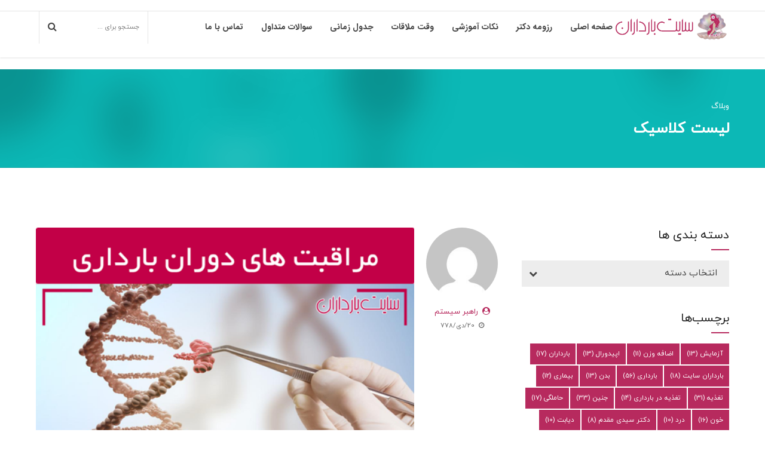

--- FILE ---
content_type: text/html; charset=UTF-8
request_url: https://bardaran.com/tag/%D8%A7%D8%AE%D8%AA%D9%84%D8%A7%D9%84%D8%A7%D8%AA-%DA%A9%D8%B1%D9%88%D9%85%D9%88%D8%B2%D9%88%D9%85%DB%8C/
body_size: 23312
content:
<!DOCTYPE html>
<html dir="rtl" lang="fa-IR" data-bt-theme="Medicare 2.0.8">
<head>
	
	<meta name="description" content="دکتر نیره سیدی مقدم
بارداران سایت
بارداری
زنان
زایمان
پریناتالوژی
پریناتالوژ
ویزیت
معاینه
درمان
بیمارستان صارم
مطب
">		<meta charset="UTF-8">
		<meta name="viewport" content="width=device-width, initial-scale=1, maximum-scale=1, user-scalable=no">
		<meta name="mobile-web-app-capable" content="yes">
		<meta name="apple-mobile-web-app-capable" content="yes"><meta name='robots' content='index, follow, max-image-preview:large, max-snippet:-1, max-video-preview:-1' />
	<style>img:is([sizes="auto" i], [sizes^="auto," i]) { contain-intrinsic-size: 3000px 1500px }</style>
	
	<!-- This site is optimized with the Yoast SEO plugin v24.4 - https://yoast.com/wordpress/plugins/seo/ -->
	<title>بایگانی‌های اختلالات کروموزومی - سایت بارداران</title>
	<link rel="canonical" href="https://bardaran.com/tag/اختلالات-کروموزومی/" />
	<meta property="og:locale" content="fa_IR" />
	<meta property="og:type" content="article" />
	<meta property="og:title" content="بایگانی‌های اختلالات کروموزومی - سایت بارداران" />
	<meta property="og:url" content="https://bardaran.com/tag/اختلالات-کروموزومی/" />
	<meta property="og:site_name" content="سایت بارداران" />
	<meta name="twitter:card" content="summary_large_image" />
	<script type="application/ld+json" class="yoast-schema-graph">{"@context":"https://schema.org","@graph":[{"@type":"CollectionPage","@id":"https://bardaran.com/tag/%d8%a7%d8%ae%d8%aa%d9%84%d8%a7%d9%84%d8%a7%d8%aa-%da%a9%d8%b1%d9%88%d9%85%d9%88%d8%b2%d9%88%d9%85%db%8c/","url":"https://bardaran.com/tag/%d8%a7%d8%ae%d8%aa%d9%84%d8%a7%d9%84%d8%a7%d8%aa-%da%a9%d8%b1%d9%88%d9%85%d9%88%d8%b2%d9%88%d9%85%db%8c/","name":"بایگانی‌های اختلالات کروموزومی - سایت بارداران","isPartOf":{"@id":"https://bardaran.com/#website"},"primaryImageOfPage":{"@id":"https://bardaran.com/tag/%d8%a7%d8%ae%d8%aa%d9%84%d8%a7%d9%84%d8%a7%d8%aa-%da%a9%d8%b1%d9%88%d9%85%d9%88%d8%b2%d9%88%d9%85%db%8c/#primaryimage"},"image":{"@id":"https://bardaran.com/tag/%d8%a7%d8%ae%d8%aa%d9%84%d8%a7%d9%84%d8%a7%d8%aa-%da%a9%d8%b1%d9%88%d9%85%d9%88%d8%b2%d9%88%d9%85%db%8c/#primaryimage"},"thumbnailUrl":"https://bardaran.com/wp-content/uploads/2021/03/bardaran-39.png","breadcrumb":{"@id":"https://bardaran.com/tag/%d8%a7%d8%ae%d8%aa%d9%84%d8%a7%d9%84%d8%a7%d8%aa-%da%a9%d8%b1%d9%88%d9%85%d9%88%d8%b2%d9%88%d9%85%db%8c/#breadcrumb"},"inLanguage":"fa-IR"},{"@type":"ImageObject","inLanguage":"fa-IR","@id":"https://bardaran.com/tag/%d8%a7%d8%ae%d8%aa%d9%84%d8%a7%d9%84%d8%a7%d8%aa-%da%a9%d8%b1%d9%88%d9%85%d9%88%d8%b2%d9%88%d9%85%db%8c/#primaryimage","url":"https://bardaran.com/wp-content/uploads/2021/03/bardaran-39.png","contentUrl":"https://bardaran.com/wp-content/uploads/2021/03/bardaran-39.png","width":500,"height":500},{"@type":"BreadcrumbList","@id":"https://bardaran.com/tag/%d8%a7%d8%ae%d8%aa%d9%84%d8%a7%d9%84%d8%a7%d8%aa-%da%a9%d8%b1%d9%88%d9%85%d9%88%d8%b2%d9%88%d9%85%db%8c/#breadcrumb","itemListElement":[{"@type":"ListItem","position":1,"name":"خانه","item":"https://bardaran.com/"},{"@type":"ListItem","position":2,"name":"اختلالات کروموزومی"}]},{"@type":"WebSite","@id":"https://bardaran.com/#website","url":"https://bardaran.com/","name":"سایت بارداران","description":"مراقبت|زنان|زایمان|بارداری پرخطر","potentialAction":[{"@type":"SearchAction","target":{"@type":"EntryPoint","urlTemplate":"https://bardaran.com/?s={search_term_string}"},"query-input":{"@type":"PropertyValueSpecification","valueRequired":true,"valueName":"search_term_string"}}],"inLanguage":"fa-IR"}]}</script>
	<!-- / Yoast SEO plugin. -->


<link rel='dns-prefetch' href='//ajax.googleapis.com' />
<link rel='dns-prefetch' href='//fonts.googleapis.com' />
<link rel="alternate" type="application/rss+xml" title="سایت بارداران &raquo; خوراک" href="https://bardaran.com/feed/" />
<link rel="alternate" type="application/rss+xml" title="سایت بارداران &raquo; خوراک دیدگاه‌ها" href="https://bardaran.com/comments/feed/" />
<link rel="alternate" type="application/rss+xml" title="سایت بارداران &raquo; اختلالات کروموزومی خوراک برچسب" href="https://bardaran.com/tag/%d8%a7%d8%ae%d8%aa%d9%84%d8%a7%d9%84%d8%a7%d8%aa-%da%a9%d8%b1%d9%88%d9%85%d9%88%d8%b2%d9%88%d9%85%db%8c/feed/" />
<script type="text/javascript">
/* <![CDATA[ */
window._wpemojiSettings = {"baseUrl":"https:\/\/s.w.org\/images\/core\/emoji\/15.0.3\/72x72\/","ext":".png","svgUrl":"https:\/\/s.w.org\/images\/core\/emoji\/15.0.3\/svg\/","svgExt":".svg","source":{"concatemoji":"https:\/\/bardaran.com\/wp-includes\/js\/wp-emoji-release.min.js?ver=8d123763b7b601714024fe0bb3b698d6"}};
/*! This file is auto-generated */
!function(i,n){var o,s,e;function c(e){try{var t={supportTests:e,timestamp:(new Date).valueOf()};sessionStorage.setItem(o,JSON.stringify(t))}catch(e){}}function p(e,t,n){e.clearRect(0,0,e.canvas.width,e.canvas.height),e.fillText(t,0,0);var t=new Uint32Array(e.getImageData(0,0,e.canvas.width,e.canvas.height).data),r=(e.clearRect(0,0,e.canvas.width,e.canvas.height),e.fillText(n,0,0),new Uint32Array(e.getImageData(0,0,e.canvas.width,e.canvas.height).data));return t.every(function(e,t){return e===r[t]})}function u(e,t,n){switch(t){case"flag":return n(e,"\ud83c\udff3\ufe0f\u200d\u26a7\ufe0f","\ud83c\udff3\ufe0f\u200b\u26a7\ufe0f")?!1:!n(e,"\ud83c\uddfa\ud83c\uddf3","\ud83c\uddfa\u200b\ud83c\uddf3")&&!n(e,"\ud83c\udff4\udb40\udc67\udb40\udc62\udb40\udc65\udb40\udc6e\udb40\udc67\udb40\udc7f","\ud83c\udff4\u200b\udb40\udc67\u200b\udb40\udc62\u200b\udb40\udc65\u200b\udb40\udc6e\u200b\udb40\udc67\u200b\udb40\udc7f");case"emoji":return!n(e,"\ud83d\udc26\u200d\u2b1b","\ud83d\udc26\u200b\u2b1b")}return!1}function f(e,t,n){var r="undefined"!=typeof WorkerGlobalScope&&self instanceof WorkerGlobalScope?new OffscreenCanvas(300,150):i.createElement("canvas"),a=r.getContext("2d",{willReadFrequently:!0}),o=(a.textBaseline="top",a.font="600 32px Arial",{});return e.forEach(function(e){o[e]=t(a,e,n)}),o}function t(e){var t=i.createElement("script");t.src=e,t.defer=!0,i.head.appendChild(t)}"undefined"!=typeof Promise&&(o="wpEmojiSettingsSupports",s=["flag","emoji"],n.supports={everything:!0,everythingExceptFlag:!0},e=new Promise(function(e){i.addEventListener("DOMContentLoaded",e,{once:!0})}),new Promise(function(t){var n=function(){try{var e=JSON.parse(sessionStorage.getItem(o));if("object"==typeof e&&"number"==typeof e.timestamp&&(new Date).valueOf()<e.timestamp+604800&&"object"==typeof e.supportTests)return e.supportTests}catch(e){}return null}();if(!n){if("undefined"!=typeof Worker&&"undefined"!=typeof OffscreenCanvas&&"undefined"!=typeof URL&&URL.createObjectURL&&"undefined"!=typeof Blob)try{var e="postMessage("+f.toString()+"("+[JSON.stringify(s),u.toString(),p.toString()].join(",")+"));",r=new Blob([e],{type:"text/javascript"}),a=new Worker(URL.createObjectURL(r),{name:"wpTestEmojiSupports"});return void(a.onmessage=function(e){c(n=e.data),a.terminate(),t(n)})}catch(e){}c(n=f(s,u,p))}t(n)}).then(function(e){for(var t in e)n.supports[t]=e[t],n.supports.everything=n.supports.everything&&n.supports[t],"flag"!==t&&(n.supports.everythingExceptFlag=n.supports.everythingExceptFlag&&n.supports[t]);n.supports.everythingExceptFlag=n.supports.everythingExceptFlag&&!n.supports.flag,n.DOMReady=!1,n.readyCallback=function(){n.DOMReady=!0}}).then(function(){return e}).then(function(){var e;n.supports.everything||(n.readyCallback(),(e=n.source||{}).concatemoji?t(e.concatemoji):e.wpemoji&&e.twemoji&&(t(e.twemoji),t(e.wpemoji)))}))}((window,document),window._wpemojiSettings);
/* ]]> */
</script>

<link rel='stylesheet' id='layerslider-css' href='https://bardaran.com/wp-content/plugins/LayerSlider/assets/static/layerslider/css/layerslider.css?ver=7.10.1' type='text/css' media='all' />
<style id='wp-emoji-styles-inline-css' type='text/css'>

	img.wp-smiley, img.emoji {
		display: inline !important;
		border: none !important;
		box-shadow: none !important;
		height: 1em !important;
		width: 1em !important;
		margin: 0 0.07em !important;
		vertical-align: -0.1em !important;
		background: none !important;
		padding: 0 !important;
	}
</style>
<link rel='stylesheet' id='wp-block-library-rtl-css' href='https://bardaran.com/wp-includes/css/dist/block-library/style-rtl.min.css?ver=8d123763b7b601714024fe0bb3b698d6' type='text/css' media='all' />
<style id='classic-theme-styles-inline-css' type='text/css'>
/*! This file is auto-generated */
.wp-block-button__link{color:#fff;background-color:#32373c;border-radius:9999px;box-shadow:none;text-decoration:none;padding:calc(.667em + 2px) calc(1.333em + 2px);font-size:1.125em}.wp-block-file__button{background:#32373c;color:#fff;text-decoration:none}
</style>
<style id='global-styles-inline-css' type='text/css'>
:root{--wp--preset--aspect-ratio--square: 1;--wp--preset--aspect-ratio--4-3: 4/3;--wp--preset--aspect-ratio--3-4: 3/4;--wp--preset--aspect-ratio--3-2: 3/2;--wp--preset--aspect-ratio--2-3: 2/3;--wp--preset--aspect-ratio--16-9: 16/9;--wp--preset--aspect-ratio--9-16: 9/16;--wp--preset--color--black: #000000;--wp--preset--color--cyan-bluish-gray: #abb8c3;--wp--preset--color--white: #ffffff;--wp--preset--color--pale-pink: #f78da7;--wp--preset--color--vivid-red: #cf2e2e;--wp--preset--color--luminous-vivid-orange: #ff6900;--wp--preset--color--luminous-vivid-amber: #fcb900;--wp--preset--color--light-green-cyan: #7bdcb5;--wp--preset--color--vivid-green-cyan: #00d084;--wp--preset--color--pale-cyan-blue: #8ed1fc;--wp--preset--color--vivid-cyan-blue: #0693e3;--wp--preset--color--vivid-purple: #9b51e0;--wp--preset--gradient--vivid-cyan-blue-to-vivid-purple: linear-gradient(135deg,rgba(6,147,227,1) 0%,rgb(155,81,224) 100%);--wp--preset--gradient--light-green-cyan-to-vivid-green-cyan: linear-gradient(135deg,rgb(122,220,180) 0%,rgb(0,208,130) 100%);--wp--preset--gradient--luminous-vivid-amber-to-luminous-vivid-orange: linear-gradient(135deg,rgba(252,185,0,1) 0%,rgba(255,105,0,1) 100%);--wp--preset--gradient--luminous-vivid-orange-to-vivid-red: linear-gradient(135deg,rgba(255,105,0,1) 0%,rgb(207,46,46) 100%);--wp--preset--gradient--very-light-gray-to-cyan-bluish-gray: linear-gradient(135deg,rgb(238,238,238) 0%,rgb(169,184,195) 100%);--wp--preset--gradient--cool-to-warm-spectrum: linear-gradient(135deg,rgb(74,234,220) 0%,rgb(151,120,209) 20%,rgb(207,42,186) 40%,rgb(238,44,130) 60%,rgb(251,105,98) 80%,rgb(254,248,76) 100%);--wp--preset--gradient--blush-light-purple: linear-gradient(135deg,rgb(255,206,236) 0%,rgb(152,150,240) 100%);--wp--preset--gradient--blush-bordeaux: linear-gradient(135deg,rgb(254,205,165) 0%,rgb(254,45,45) 50%,rgb(107,0,62) 100%);--wp--preset--gradient--luminous-dusk: linear-gradient(135deg,rgb(255,203,112) 0%,rgb(199,81,192) 50%,rgb(65,88,208) 100%);--wp--preset--gradient--pale-ocean: linear-gradient(135deg,rgb(255,245,203) 0%,rgb(182,227,212) 50%,rgb(51,167,181) 100%);--wp--preset--gradient--electric-grass: linear-gradient(135deg,rgb(202,248,128) 0%,rgb(113,206,126) 100%);--wp--preset--gradient--midnight: linear-gradient(135deg,rgb(2,3,129) 0%,rgb(40,116,252) 100%);--wp--preset--font-size--small: 13px;--wp--preset--font-size--medium: 20px;--wp--preset--font-size--large: 36px;--wp--preset--font-size--x-large: 42px;--wp--preset--font-family--inter: "Inter", sans-serif;--wp--preset--font-family--cardo: Cardo;--wp--preset--spacing--20: 0.44rem;--wp--preset--spacing--30: 0.67rem;--wp--preset--spacing--40: 1rem;--wp--preset--spacing--50: 1.5rem;--wp--preset--spacing--60: 2.25rem;--wp--preset--spacing--70: 3.38rem;--wp--preset--spacing--80: 5.06rem;--wp--preset--shadow--natural: 6px 6px 9px rgba(0, 0, 0, 0.2);--wp--preset--shadow--deep: 12px 12px 50px rgba(0, 0, 0, 0.4);--wp--preset--shadow--sharp: 6px 6px 0px rgba(0, 0, 0, 0.2);--wp--preset--shadow--outlined: 6px 6px 0px -3px rgba(255, 255, 255, 1), 6px 6px rgba(0, 0, 0, 1);--wp--preset--shadow--crisp: 6px 6px 0px rgba(0, 0, 0, 1);}:where(.is-layout-flex){gap: 0.5em;}:where(.is-layout-grid){gap: 0.5em;}body .is-layout-flex{display: flex;}.is-layout-flex{flex-wrap: wrap;align-items: center;}.is-layout-flex > :is(*, div){margin: 0;}body .is-layout-grid{display: grid;}.is-layout-grid > :is(*, div){margin: 0;}:where(.wp-block-columns.is-layout-flex){gap: 2em;}:where(.wp-block-columns.is-layout-grid){gap: 2em;}:where(.wp-block-post-template.is-layout-flex){gap: 1.25em;}:where(.wp-block-post-template.is-layout-grid){gap: 1.25em;}.has-black-color{color: var(--wp--preset--color--black) !important;}.has-cyan-bluish-gray-color{color: var(--wp--preset--color--cyan-bluish-gray) !important;}.has-white-color{color: var(--wp--preset--color--white) !important;}.has-pale-pink-color{color: var(--wp--preset--color--pale-pink) !important;}.has-vivid-red-color{color: var(--wp--preset--color--vivid-red) !important;}.has-luminous-vivid-orange-color{color: var(--wp--preset--color--luminous-vivid-orange) !important;}.has-luminous-vivid-amber-color{color: var(--wp--preset--color--luminous-vivid-amber) !important;}.has-light-green-cyan-color{color: var(--wp--preset--color--light-green-cyan) !important;}.has-vivid-green-cyan-color{color: var(--wp--preset--color--vivid-green-cyan) !important;}.has-pale-cyan-blue-color{color: var(--wp--preset--color--pale-cyan-blue) !important;}.has-vivid-cyan-blue-color{color: var(--wp--preset--color--vivid-cyan-blue) !important;}.has-vivid-purple-color{color: var(--wp--preset--color--vivid-purple) !important;}.has-black-background-color{background-color: var(--wp--preset--color--black) !important;}.has-cyan-bluish-gray-background-color{background-color: var(--wp--preset--color--cyan-bluish-gray) !important;}.has-white-background-color{background-color: var(--wp--preset--color--white) !important;}.has-pale-pink-background-color{background-color: var(--wp--preset--color--pale-pink) !important;}.has-vivid-red-background-color{background-color: var(--wp--preset--color--vivid-red) !important;}.has-luminous-vivid-orange-background-color{background-color: var(--wp--preset--color--luminous-vivid-orange) !important;}.has-luminous-vivid-amber-background-color{background-color: var(--wp--preset--color--luminous-vivid-amber) !important;}.has-light-green-cyan-background-color{background-color: var(--wp--preset--color--light-green-cyan) !important;}.has-vivid-green-cyan-background-color{background-color: var(--wp--preset--color--vivid-green-cyan) !important;}.has-pale-cyan-blue-background-color{background-color: var(--wp--preset--color--pale-cyan-blue) !important;}.has-vivid-cyan-blue-background-color{background-color: var(--wp--preset--color--vivid-cyan-blue) !important;}.has-vivid-purple-background-color{background-color: var(--wp--preset--color--vivid-purple) !important;}.has-black-border-color{border-color: var(--wp--preset--color--black) !important;}.has-cyan-bluish-gray-border-color{border-color: var(--wp--preset--color--cyan-bluish-gray) !important;}.has-white-border-color{border-color: var(--wp--preset--color--white) !important;}.has-pale-pink-border-color{border-color: var(--wp--preset--color--pale-pink) !important;}.has-vivid-red-border-color{border-color: var(--wp--preset--color--vivid-red) !important;}.has-luminous-vivid-orange-border-color{border-color: var(--wp--preset--color--luminous-vivid-orange) !important;}.has-luminous-vivid-amber-border-color{border-color: var(--wp--preset--color--luminous-vivid-amber) !important;}.has-light-green-cyan-border-color{border-color: var(--wp--preset--color--light-green-cyan) !important;}.has-vivid-green-cyan-border-color{border-color: var(--wp--preset--color--vivid-green-cyan) !important;}.has-pale-cyan-blue-border-color{border-color: var(--wp--preset--color--pale-cyan-blue) !important;}.has-vivid-cyan-blue-border-color{border-color: var(--wp--preset--color--vivid-cyan-blue) !important;}.has-vivid-purple-border-color{border-color: var(--wp--preset--color--vivid-purple) !important;}.has-vivid-cyan-blue-to-vivid-purple-gradient-background{background: var(--wp--preset--gradient--vivid-cyan-blue-to-vivid-purple) !important;}.has-light-green-cyan-to-vivid-green-cyan-gradient-background{background: var(--wp--preset--gradient--light-green-cyan-to-vivid-green-cyan) !important;}.has-luminous-vivid-amber-to-luminous-vivid-orange-gradient-background{background: var(--wp--preset--gradient--luminous-vivid-amber-to-luminous-vivid-orange) !important;}.has-luminous-vivid-orange-to-vivid-red-gradient-background{background: var(--wp--preset--gradient--luminous-vivid-orange-to-vivid-red) !important;}.has-very-light-gray-to-cyan-bluish-gray-gradient-background{background: var(--wp--preset--gradient--very-light-gray-to-cyan-bluish-gray) !important;}.has-cool-to-warm-spectrum-gradient-background{background: var(--wp--preset--gradient--cool-to-warm-spectrum) !important;}.has-blush-light-purple-gradient-background{background: var(--wp--preset--gradient--blush-light-purple) !important;}.has-blush-bordeaux-gradient-background{background: var(--wp--preset--gradient--blush-bordeaux) !important;}.has-luminous-dusk-gradient-background{background: var(--wp--preset--gradient--luminous-dusk) !important;}.has-pale-ocean-gradient-background{background: var(--wp--preset--gradient--pale-ocean) !important;}.has-electric-grass-gradient-background{background: var(--wp--preset--gradient--electric-grass) !important;}.has-midnight-gradient-background{background: var(--wp--preset--gradient--midnight) !important;}.has-small-font-size{font-size: var(--wp--preset--font-size--small) !important;}.has-medium-font-size{font-size: var(--wp--preset--font-size--medium) !important;}.has-large-font-size{font-size: var(--wp--preset--font-size--large) !important;}.has-x-large-font-size{font-size: var(--wp--preset--font-size--x-large) !important;}
:where(.wp-block-post-template.is-layout-flex){gap: 1.25em;}:where(.wp-block-post-template.is-layout-grid){gap: 1.25em;}
:where(.wp-block-columns.is-layout-flex){gap: 2em;}:where(.wp-block-columns.is-layout-grid){gap: 2em;}
:root :where(.wp-block-pullquote){font-size: 1.5em;line-height: 1.6;}
</style>
<link rel='stylesheet' id='contact-form-7-css' href='https://bardaran.com/wp-content/plugins/contact-form-7/includes/css/styles.css?ver=6.0.3' type='text/css' media='all' />
<link rel='stylesheet' id='contact-form-7-rtl-css' href='https://bardaran.com/wp-content/plugins/contact-form-7/includes/css/styles-rtl.css?ver=6.0.3' type='text/css' media='all' />
<link rel='stylesheet' id='jquery-ui-theme-css' href='https://ajax.googleapis.com/ajax/libs/jqueryui/1.11.4/themes/smoothness/jquery-ui.min.css?ver=1.11.4' type='text/css' media='all' />
<link rel='stylesheet' id='jquery-ui-timepicker-css' href='https://bardaran.com/wp-content/plugins/entekhabgar-nariasoft/js/jquery-ui-timepicker/jquery-ui-timepicker-addon.min.css?ver=8d123763b7b601714024fe0bb3b698d6' type='text/css' media='all' />
<link rel='stylesheet' id='mptt-style-css' href='https://bardaran.com/wp-content/plugins/mp-timetable/media/css/style.css?ver=2.4.14' type='text/css' media='all' />
<style id='woocommerce-inline-inline-css' type='text/css'>
.woocommerce form .form-row .required { visibility: visible; }
</style>
<link rel='stylesheet' id='cmplz-general-css' href='https://bardaran.com/wp-content/plugins/complianz-gdpr/assets/css/cookieblocker.min.css?ver=1739249177' type='text/css' media='all' />
<link rel='stylesheet' id='brands-styles-css' href='https://bardaran.com/wp-content/plugins/woocommerce/assets/css/brands.css?ver=9.6.3' type='text/css' media='all' />
<link rel='stylesheet' id='medicare-style-css' href='https://bardaran.com/wp-content/themes/medicare/style.css?ver=8d123763b7b601714024fe0bb3b698d6' type='text/css' media='screen' />
<style id='medicare-style-inline-css' type='text/css'>
a:hover{ color: #b72a5e;} select, input{font-family: IranYekan;} body{font-family: "IranYekan";} h1, h2, h3, h4, h5, h6{ font-family: "IranYekan";} a:hover{color: #b72a5e;} .btLoader{ border-right: 2px solid #b72a5e;} .btBreadCrumbs{ font-family: "IranYekan";} .btPageHeadline header .dash .headline:after{ background: #b72a5e;} .btAccentColorBackground{background-color: #b72a5e !important;} .btAleternateColorBackground{background-color: #b72a5e !important;} .topTools .btIconWidgetIcon:hover .btIco .btIcoHolder em, .btIconWidget .btIconWidgetIcon:hover .btIco .btIcoHolder em{color: #b72a5e !important;} .menuPort{font-family: "IRANSans-Bold";} .menuPort nav ul li a:hover{color: #b72a5e !important;} .menuPort nav > ul > li.menu-item-has-children > a:before{ border-bottom: 6px solid #b72a5e;} .btMenuHorizontal .menuPort nav > ul > li.current-menu-ancestor > a, .btMenuHorizontal .menuPort nav > ul > li.current-menu-item > a{-webkit-box-shadow: 0 -3px 0 0 #b72a5e inset; box-shadow: 0 -3px 0 0 #b72a5e inset;} .btMenuHorizontal .menuPort nav > ul > li > ul li.current-menu-ancestor > a, .btMenuHorizontal .menuPort nav > ul > li > ul li.current-menu-item > a{color: #b72a5e !important;} .btMenuVertical nav li.current-menu-ancestor > a, .btMenuVertical nav li.current-menu-item > a{color: #b72a5e !important;} .subToggler:before{ color: #b72a5e;} body.btMenuHorizontal .menuPort ul ul li:first-child > a{border-top: 3px solid #b72a5e;} body.btMenuHorizontal .menuPort > nav > ul > li.btMenuWideDropdown > ul > li > a, body.btMenuHorizontal .menuPort > nav > ul > li.btMenuWideDropdown > ul > li:first-child > a{border-top: 3px solid #b72a5e;} .btVerticalMenuTrigger:hover .btIco:before, .btVerticalMenuTrigger:hover .btIco:after{border-top-color: #b72a5e;} .btVerticalMenuTrigger:hover .btIco .btIcoHolder:after{border-top-color: #b72a5e;} @media (min-width: 1200px){.btMenuVerticalOn .btVerticalMenuTrigger .btIco a:before{color: #b72a5e !important;} }.topBar .widget_search button:hover:before, .topBarInMenu .widget_search button:hover:before{color: #b72a5e;} .btDarkSkin .topBar .widget_search button:hover:before, .btDarkSkin .topBarInMenu .widget_search button:hover:before, .btLightSkin .btDarkSkin .topBar .widget_search button:hover:before, .btLightSkin .btDarkSkin .topBarInMenu .widget_search button:hover:before{color: #b72a5e;} .btLightSkin button:hover:before, .btDarkSkin .btLightSkin button:hover:before{color: #b72a5e;} .topBarInLogoAreaCell{border: 0 solid #b72a5e;} .topBarInLogoAreaCell .btSpecialHeaderIcon .btIconWidgetIcon .btIco .btIcoHolder:before, .topBarInLogoAreaCell .btSpecialHeaderIcon .btIconWidgetIcon .btIco .btIcoHolder:after{color: #b72a5e;} .topTools.btTopToolsLeft .btIco .btIcoHolder{background-color: #b72a5e;} .topTools.btTopToolsLeft .btIco .btIcoHolder:hover{background-color: #b72a5e;} .topTools.btTopToolsLeft .btSpecialHeaderIcon .btIco .btIcoHolder{background-color: #b72a5e;} .topTools.btTopToolsLeft .btSpecialHeaderIcon .btIco .btIcoHolder:hover{background-color: #b72a5e;} .infoToggler:before{background-color: #b72a5e; border: 1px solid #b72a5e;} .infoToggler:after{ color: #b72a5e; border: 1px solid #b72a5e;} .infoToggler.on:after{ background-color: #b72a5e;} .infoToggler.on:before{ color: #b72a5e;} .btSiteFooter .menu li.btPageTop a:after, .btSiteFooter .menu li.btPageTop a:before{ color: #b72a5e;} .btSiteFooter .menu a:hover{color: #b72a5e;} .btCustomMenu ul li a:hover{color: #b72a5e;} .btCustomMenu ul li.btPageTop a:after{ color: #b72a5e;} .btInlineFooterMenu.btCustomMenu ul > li > a{ color: #b72a5e;} .btFooterWrap.btDarkSkin .btBox h4 .headline a:hover, .btFooterWrap.btLightSkin .btBox h4 .headline a:hover{color: #b72a5e;} #boldSiteFooterWidgetsRow .btSpecialHeaderIcon .btIconWidgetIcon .btIco .btIcoHolder:before, #boldSiteFooterWidgetsRow .btSpecialHeaderIcon .btIconWidgetIcon .btIco .btIcoHolder:after{color: #b72a5e;} .sticky .headline{color: #b72a5e;} .headline a{color: #b72a5e;} .single-portfolio h1, .single-post h1, .single-portfolio h2, .single-post h2{ color: #b72a5e;} .portfolioItem dt, .btPortfolioSingleItemColumns dt{color: #b72a5e;} .btArticleListItem.btBlogColumnView .btArticleListBodyAuthor a, .btPostSingleItemColumns .btArticleListBodyAuthor a{color: #b72a5e !important;} .commentTxt p.edit-link a:hover, .commentTxt p.reply a:hover{color: #b72a5e;} .btBox > h4{ font-family: "IranYekan";} .btBox > h4:after{ background-color: #b72a5e;} .btBox ul li a:hover{color: #b72a5e;} .btBox.widget_calendar table caption{background: #b72a5e; font-family: "IranYekan";} .btBox.widget_archive ul li a:hover, .btBox.widget_categories ul li a:hover, .btCustomMenu ul li a:hover{border-bottom: 1px solid #b72a5e;} .btDarkSkin .btBox.widget_archive ul li a:hover, .btLightSkin .btDarkSkin .btBox.widget_archive ul li a:hover, .btDarkSkin .btBox.widget_categories ul li a:hover, .btLightSkin .btDarkSkin .btBox.widget_categories ul li a:hover{border-bottom: 1px solid #b72a5e;} .btBox.widget_rss li a.rsswidget{font-family: "IranYekan";} .btBox.widget_rss li cite:before{ color: #b72a5e;} .btBox .btSearch button, .btBox .btSearch input[type=submit], form.woocommerce-product-search button, form.woocommerce-product-search input[type=submit]{ background: #b72a5e;} .btBox .btSearch button:hover, form.woocommerce-product-search button:hover{background: #791c3e;} form.wpcf7-form input[type="text"], form.wpcf7-form input[type="password"], form.wpcf7-form input[type="email"], form.wpcf7-form input[type="date"], form.wpcf7-form textarea, form.wpcf7-form .fancy-select .trigger{ font-family: "IranYekan";} form.wpcf7-form input[type="text"]:focus, form.wpcf7-form input[type="password"]:focus, form.wpcf7-form input[type="email"]:focus, form.wpcf7-form input[type="date"]:focus, form.wpcf7-form textarea:focus, form.wpcf7-form .fancy-select .trigger.open{-webkit-box-shadow: 0 0 0 2px #b72a5e inset; box-shadow: 0 0 0 2px #b72a5e inset;} form.wpcf7-form p span.required:after, form.wpcf7-form p span.bt_bb_required:after{ color: #b72a5e !important;} form.wpcf7-form .wpcf7-submit{ background-color: #b72a5e;} form.wpcf7-form .wpcf7-submit:hover{background: #791c3e;} .fancy-select ul.options > li:hover{color: #b72a5e;} .btBox .tagcloud a, .btTags ul a{ background: #b72a5e;} .btBox .tagcloud a:hover, .btTags ul a:hover{background: #791c3e;} .recentTweets small:before{ color: #b72a5e;} .btContentHolder blockquote{ font-family: "IRANSans-Bold";} .btContentHolder table tr th, .btContentHolder table thead tr th{background: #b72a5e;} .post-password-form input[type="submit"]{ background: #b72a5e; font-family: "IranYekan";} .btPagination .paging a:hover:after{background: #b72a5e;} .articleSideGutter a{color: #b72a5e;} .comment-respond .btnOutline button[type="submit"]{font-family: "IranYekan";} a#cancel-comment-reply-link{ font-family: "IranYekan";} a#cancel-comment-reply-link:hover{color: #b72a5e;} span.btHighlight{ background-color: #b72a5e;} a.btContinueReading{background: #b72a5e;} a.btContinueReading:hover{background: #791c3e;} .btArticle .btArticleBody p a, .btArticle .btArticleBody ul a, .btArticle .btArticleBody ol a, .btArticle .btArticleBody table td a, .btArticle .btArticleBody dl a, .btArticle .btArticleBody address a, .btArticle .btArticleBody pre a, .btArticle .portfolioBody p a, .btArticle .portfolioBody ul a, .btArticle .portfolioBody ol a, .btArticle .portfolioBody table td a, .btArticle .portfolioBody dl a, .btArticle .portfolioBody address a, .btArticle .portfolioBody pre a{color: #b72a5e;} .btIco .btIcoHolder:before, .btIco .btIcoHolder:after{color: #b72a5e;} .btDarkSkin .btTopToolsRight .btIconWidget:hover .btIco .btIcoHolder:before, .btDarkSkin .btTopToolsRight .btIconWidget:hover .btIco .btIcoHolder:after, .btLightSkin .btDarkSkin .btTopToolsRight .btIconWidget:hover .btIco .btIcoHolder:before, .btLightSkin .btDarkSkin .btTopToolsRight .btIconWidget:hover .btIco .btIcoHolder:after{color: #b72a5e;} .btLightSkin .btTopToolsRight .btIconWidget:hover .btIco .btIcoHolder:before, .btLightSkin .btTopToolsRight .btIconWidget:hover .btIco .btIcoHolder:after, .btDarkSkin .btLightSkin .btTopToolsRight .btIconWidget:hover .btIco .btIcoHolder:before, .btDarkSkin .btLightSkin .btTopToolsRight .btIconWidget:hover .btIco .btIcoHolder:after{color: #b72a5e;} .btIco.btIcoWhiteType .btIcoHolder em{ color: #b72a5e;} .btIco.btIcoFilledType.btIcoAccentColor.btIcoBigSize:hover .btIcoHolder em:before, .btIco.btIcoOutlineType.btIcoAccentColor.btIcoBigSize .btIcoHolder em:before, .btIco.btIcoFilledType.btIcoAccentColor.btIcoLargeSize:hover .btIcoHolder em:before, .btIco.btIcoOutlineType.btIcoAccentColor.btIcoLargeSize .btIcoHolder em:before{-webkit-box-shadow: 0 0 0 2px #b72a5e inset; box-shadow: 0 0 0 2px #b72a5e inset;} .btIco.btIcoFilledType.btIcoAccentColor .btIcoHolder em:before, .btIco.btIcoOutlineType.btIcoAccentColor:hover .btIcoHolder em:before{-webkit-box-shadow: 0 0 0 1em #b72a5e inset; box-shadow: 0 0 0 1em #b72a5e inset;} .btIco.btIcoFilledType.btIcoAccentColor:hover .btIcoHolder em:before, .btIco.btIcoOutlineType.btIcoAccentColor .btIcoHolder em:before{-webkit-box-shadow: 0 0 0 1px #b72a5e inset; box-shadow: 0 0 0 1px #b72a5e inset;} .btIco.btIcoFilledType.btIcoAccentColor:hover .btIcoHolder:before, .btIco.btIcoFilledType.btIcoAccentColor:hover .btIcoHolder:after, .btIco.btIcoOutlineType.btIcoAccentColor .btIcoHolder:before, .btIco.btIcoOutlineType.btIcoAccentColor .btIcoHolder:after{color: #b72a5e;} .btIco.btIcoFilledType.btIcoAlterColor.btIcoBigSize:hover .btIcoHolder em:before, .btIco.btIcoOutlineType.btIcoAlterColor.btIcoBigSize .btIcoHolder em:before, .btIco.btIcoFilledType.btIcoAlterColor.btIcoLargeSize:hover .btIcoHolder em:before, .btIco.btIcoOutlineType.btIcoAlterColor.btIcoLargeSize .btIcoHolder em:before{-webkit-box-shadow: 0 0 0 2px #b72a5e inset; box-shadow: 0 0 0 2px #b72a5e inset;} .btIco.btIcoFilledType.btIcoAlterColor .btIcoHolder em:before, .btIco.btIcoOutlineType.btIcoAlterColor:hover .btIcoHolder em:before{-webkit-box-shadow: 0 0 0 1em #b72a5e inset; box-shadow: 0 0 0 1em #b72a5e inset;} .btIco.btIcoFilledType.btIcoAlterColor:hover .btIcoHolder em:before, .btIco.btIcoOutlineType.btIcoAlterColor .btIcoHolder em:before{-webkit-box-shadow: 0 0 0 1px #b72a5e inset; box-shadow: 0 0 0 1px #b72a5e inset;} .btIco.btIcoFilledType.btIcoAlterColor:hover .btIcoHolder:before, .btIco.btIcoFilledType.btIcoAlterColor:hover .btIcoHolder:after, .btIco.btIcoOutlineType.btIcoAlterColor .btIcoHolder:before, .btIco.btIcoOutlineType.btIcoAlterColor .btIcoHolder:after{color: #b72a5e;} .btLightSkin .btIco.btIcoDefaultType.btIcoAccentColor .btIcoHolder:before, .btLightSkin .btIco.btIcoDefaultType.btIcoAccentColor .btIcoHolder:after, .btLightSkin .btIco.btIcoDefaultType.btIcoDefaultColor:hover .btIcoHolder:before, .btLightSkin .btIco.btIcoDefaultType.btIcoDefaultColor:hover .btIcoHolder:after, .btDarkSkin .btLightSkin .btIco.btIcoDefaultType.btIcoAccentColor .btIcoHolder:before, .btDarkSkin .btLightSkin .btIco.btIcoDefaultType.btIcoAccentColor .btIcoHolder:after, .btDarkSkin .btLightSkin .btIco.btIcoDefaultType.btIcoDefaultColor:hover .btIcoHolder:before, .btDarkSkin .btLightSkin .btIco.btIcoDefaultType.btIcoDefaultColor:hover .btIcoHolder:after, .btDarkSkin .btIco.btIcoDefaultType.btIcoAccentColor .btIcoHolder:before, .btDarkSkin .btIco.btIcoDefaultType.btIcoAccentColor .btIcoHolder:after, .btDarkSkin .btIco.btIcoDefaultType.btIcoDefaultColor:hover .btIcoHolder:before, .btDarkSkin .btIco.btIcoDefaultType.btIcoDefaultColor:hover .btIcoHolder:after, .btLightSkin .btDarkSkin .btIco.btIcoDefaultType.btIcoAccentColor .btIcoHolder:before, .btLightSkin .btDarkSkin .btIco.btIcoDefaultType.btIcoAccentColor .btIcoHolder:after, .btLightSkin .btDarkSkin .btIco.btIcoDefaultType.btIcoDefaultColor:hover .btIcoHolder:before, .btLightSkin .btDarkSkin .btIco.btIcoDefaultType.btIcoDefaultColor:hover .btIcoHolder:after{color: #b72a5e;} .btLightSkin .btIco.btIcoDefaultType.btIcoAlterColor .btIcoHolder:before, .btLightSkin .btIco.btIcoDefaultType.btIcoAlterColor .btIcoHolder:after, .btLightSkin .btIco.btIcoDefaultType.btIcoDefaultColor:hover .btIcoHolder:before, .btLightSkin .btIco.btIcoDefaultType.btIcoDefaultColor:hover .btIcoHolder:after, .btDarkSkin .btLightSkin .btIco.btIcoDefaultType.btIcoAlterColor .btIcoHolder:before, .btDarkSkin .btLightSkin .btIco.btIcoDefaultType.btIcoAlterColor .btIcoHolder:after, .btDarkSkin .btLightSkin .btIco.btIcoDefaultType.btIcoDefaultColor:hover .btIcoHolder:before, .btDarkSkin .btLightSkin .btIco.btIcoDefaultType.btIcoDefaultColor:hover .btIcoHolder:after, .btDarkSkin .btIco.btIcoDefaultType.btIcoAlterColor .btIcoHolder:before, .btDarkSkin .btIco.btIcoDefaultType.btIcoAlterColor .btIcoHolder:after, .btDarkSkin .btIco.btIcoDefaultType.btIcoDefaultColor:hover .btIcoHolder:before, .btDarkSkin .btIco.btIcoDefaultType.btIcoDefaultColor:hover .btIcoHolder:after, .btLightSkin .btDarkSkin .btIco.btIcoDefaultType.btIcoAlterColor .btIcoHolder:before, .btLightSkin .btDarkSkin .btIco.btIcoDefaultType.btIcoAlterColor .btIcoHolder:after, .btLightSkin .btDarkSkin .btIco.btIcoDefaultType.btIcoDefaultColor:hover .btIcoHolder:before, .btLightSkin .btDarkSkin .btIco.btIcoDefaultType.btIcoDefaultColor:hover .btIcoHolder:after{color: #b72a5e;} .btAccentColorBackground .btIco.btIcoDefaultType.btIcoDefaultColor:hover .btIcoHolder:before, .btAccentColorBackground .btIco.btIcoDefaultType.btIcoDefaultColor:hover .btIcoHolder:after{color: #b72a5e !important;} .btIcoAccentColor span{color: #b72a5e;} .btIcoAlterColor span{color: #b72a5e;} .btIcoDefaultColor:hover span, .btIcoDefaultColor:hover a.btIcoHolder:after{color: #b72a5e !important;} .btCircleIcon.btAccentColorCircle.btFilledCircle, .btCircleIcon.btAccentColorCircle.btFilledCircle:hover{border-color: #b72a5e; background-color: #b72a5e;} .btCircleIcon.btAccentColorCircle.btHollowCircle, .btCircleIcon.btAccentColorCircle.btHollowCircle:hover{border-color: #b72a5e; color: #b72a5e;} .btCircleIcon.btAlternateColorCircle.btFilledCircle, .btCircleIcon.btAlternateColorCircle.btFilledCircle:hover{border-color: #b72a5e; background-color: #b72a5e;} .btCircleIcon.btAlternateColorCircle.btHollowCircle, .btCircleIcon.btAlternateColorCircle.btHollowCircle:hover{border-color: #b72a5e; color: #b72a5e;} .btnFilledStyle.btnAccentColor, .btnOutlineStyle.btnAccentColor:hover{background-color: #b72a5e; border: 2px solid #b72a5e;} .btnFilledStyle.btnAlternateColor, .btnOutlineStyle.btnAlternateColor:hover{background-color: #b72a5e; border: 2px solid #b72a5e;} .btnFilledStyle.btnAccentColor:hover{background-color: #791c3e; border: 2px solid #791c3e;} .btnFilledStyle.btnAlternateColor:hover{background-color: #791c3e; border: 2px solid #791c3e;} .btnOutlineStyle.btnAccentColor{ border: 2px solid #b72a5e; color: #b72a5e;} .btnOutlineStyle.btnAccentColor span, .btnOutlineStyle.btnAccentColor span:before, .btnOutlineStyle.btnAccentColor a, .btnOutlineStyle.btnAccentColor .btIco a:before, .btnOutlineStyle.btnAccentColor button{color: #b72a5e !important;} .btnOutlineStyle.btnAlternateColor{ border: 2px solid #b72a5e; color: #b72a5e;} .btnOutlineStyle.btnAlternateColor span, .btnOutlineStyle.btnAlternateColor span:before, .btnOutlineStyle.btnAlternateColor a, .btnOutlineStyle.btnAlternateColor .btIco a:before, .btnOutlineStyle.btnAlternateColor button{color: #b72a5e !important;} .btnBorderlessStyle.btnAccentColor span, .btnBorderlessStyle.btnNormalColor:hover span, .btnBorderlessStyle.btnAccentColor span:before, .btnBorderlessStyle.btnNormalColor:hover span:before, .btnBorderlessStyle.btnAccentColor a, .btnBorderlessStyle.btnNormalColor:hover a, .btnBorderlessStyle.btnAccentColor .btIco a:before, .btnBorderlessStyle.btnNormalColor:hover .btIco a:before, .btnBorderlessStyle.btnAccentColor button, .btnBorderlessStyle.btnNormalColor:hover button{color: #b72a5e;} .btnBorderlessStyle.btnAlternateColor span, .btnBorderlessStyle.btnAlternateColor span:before, .btnBorderlessStyle.btnAlternateColor a, .btnBorderlessStyle.btnAlternateColor .btIco a:before, .btnBorderlessStyle.btnAlternateColor button{color: #b72a5e;} .btCounterHolder{font-family: "IranYekan";} .btProgressContent .btProgressAnim{background-color: #b72a5e;} .btProgressBarLineStyle .btProgressContent .btProgressAnim{ color: #b72a5e; border-bottom: 4px solid #b72a5e;} .captionTxt:before{color: #b72a5e;} .btPriceTable .btPriceTableHeader{background: #b72a5e;} .btLightSkin .btDarkSkin .btPriceTableSticker, .btDarkSkin .btLightSkin .btDarkSkin .btPriceTableSticker{background: #b72a5e;} .btDarkSkin .btDarkSkin .btPriceTableSticker, .btLightSkin .btDarkSkin .btDarkSkin .btPriceTableSticker{ color: #b72a5e;} .header .btSuperTitle{font-family: "IranYekan";} .header .btSubTitle{font-family: "IRANSans-Bold";} .btLightSkin .btAlternateDash.btDash .dash:after, .btLightSkin .btAlternateDash.btDash .dash:before, .btDarkSkin .btLightSkin .btAlternateDash.btDash .dash:after, .btDarkSkin .btLightSkin .btAlternateDash.btDash .dash:before, .btDarkSkin .btAlternateDash.btDash .dash:after, .btDarkSkin .btAlternateDash.btDash .dash:before, .btLightSkin .btDarkSkin .btAlternateDash.btDash .dash:after, .btLightSkin .btDarkSkin .btAlternateDash.btDash .dash:before{-webkit-box-shadow: 0 2px 0 0 #b72a5e inset; box-shadow: 0 2px 0 0 #b72a5e inset;} .btLightSkin .btAccentDash.btDash .dash:after, .btLightSkin .btAccentDash.btDash .dash:before, .btDarkSkin .btLightSkin .btAccentDash.btDash .dash:after, .btDarkSkin .btLightSkin .btAccentDash.btDash .dash:before, .btDarkSkin .btAccentDash.btDash .dash:after, .btDarkSkin .btAccentDash.btDash .dash:before, .btLightSkin .btDarkSkin .btAccentDash.btDash .dash:after, .btLightSkin .btDarkSkin .btAccentDash.btDash .dash:before{-webkit-box-shadow: 0 2px 0 0 #b72a5e inset; box-shadow: 0 2px 0 0 #b72a5e inset;} .header.small .dash:after, .header.small .dash:before{-webkit-box-shadow: 0 1px 0 0 #b72a5e inset; box-shadow: 0 1px 0 0 #b72a5e inset;} .btGridContent .header .btSuperTitle a:hover{color: #b72a5e;} .btCatFilter{ font-family: "IRANSans-Bold";} .btCatFilter .btCatFilterItem:after{ background: #b72a5e;} .btCatFilter .btCatFilterItem:hover{color: #b72a5e;} .btMediaBox.btQuote, .btMediaBox.btLink{background-color: #b72a5e;} h4.nbs.nsPrev a:hover:before, h4.nbs.nsNext a:hover:after{background-color: #b72a5e;} .btGhost h4.nbs.nsPrev a:hover:before, .btGhost h4.nbs.nsNext a:hover:after{background-color: #b72a5e !important;} .slided .slick-dots li.slick-active button, .slided .slick-dots li.slick-active button:hover, .btDarkSkin .slided .slick-dots li.slick-active button, .btLightSkin .btDarkSkin .slided .slick-dots li.slick-active button, .btDarkSkin .slided .slick-dots li.slick-active button:hover, .btLightSkin .btDarkSkin .slided .slick-dots li.slick-active button:hover{background-color: #b72a5e;} .btGetInfo{ background: #b72a5e;} .btCloseGhost .btIco .btIcoHolder:after{color: #b72a5e;} .btInfoBarMeta p strong{color: #b72a5e;} .btLightSkin .tabsHeader li.on span, .btDarkSkin .btLightSkin .tabsHeader li.on span, .btLightSkin .tabsHeader li.on a, .btDarkSkin .btLightSkin .tabsHeader li.on a{-webkit-box-shadow: 0 -2px 0 0 #b72a5e inset; box-shadow: 0 -2px 0 0 #b72a5e inset;} .btLightSkin .tabsVertical .tabAccordionTitle.on, .btDarkSkin .btLightSkin .tabsVertical .tabAccordionTitle.on, .btDarkSkin .tabsVertical .tabAccordionTitle.on, .btLightSkin .btDarkSkin .tabsVertical .tabAccordionTitle.on{background-color: #b72a5e; -webkit-box-shadow: -52px 0 0 #791c3e inset; box-shadow: -52px 0 0 #791c3e inset;} .rtl.btLightSkin .tabsVertical .tabAccordionTitle.on, .rtl.btDarkSkin .btLightSkin .tabsVertical .tabAccordionTitle.on, .rtl.btDarkSkin .tabsVertical .tabAccordionTitle.on, .rtl.btLightSkin .btDarkSkin .tabsVertical .tabAccordionTitle.on{-webkit-box-shadow: 52px 0 0 #791c3e inset; box-shadow: 52px 0 0 #791c3e inset;} .tabsVertical .tabAccordionTitle:before{color: #b72a5e;} .tabAccordionTitle.on{background: #b72a5e;} .btSingleLatestPostFooter a.btArticleComments{border-left: 1px solid #b72a5e;} .demos span{background-color: #b72a5e;} .btWorkingHoursInnerLink a{background-color: #b72a5e;} .btWorkingHoursInnerLink a:hover{ background-color: #b72a5e;} .btDarkSkin .btGoogleMapsWrap, .btLightSkin .btDarkSkin .btGoogleMapsWrap{background-color: #b72a5e;} span.btInfoPaneToggler{background-color: #b72a5e;} input[type="text"], input[type="password"], input[type="email"], input[type="date"], input[type="tel"], textarea, .fancy-select .trigger, .select2-container .select2-choice{font-family: "IranYekan";} input[type="text"]:focus, input[type="password"]:focus, input[type="email"]:focus, input[type="tel"]:focus, textarea:focus, .fancy-select .trigger.open, .select2-container.select2-dropdown-open .select2-choice{-webkit-box-shadow: 0 0 0 2px #b72a5e inset; box-shadow: 0 0 0 2px #b72a5e inset;} .btSpecTypeDropdown .fancy-select .trigger.open{-webkit-box-shadow: 0 0 0 2px #b72a5e inset; box-shadow: 0 0 0 2px #b72a5e inset;} .wCheckBox:before{background-color: #b72a5e;} .btCustomList li a:before{ color: #b72a5e;} .btCustomList li a:hover:before{ background-color: #b72a5e;} .btLightSkin .btCustomList li a:hover, .btDarkSkin .btLightSkin .btCustomList li a:hover, .btDarkSkin .btCustomList li a:hover, .btLightSkin .btDarkSkin .btCustomList li a:hover{background-color: #b72a5e;} .btLightSkin .btCustomList li a:hover:before, .btDarkSkin .btLightSkin .btCustomList li a:hover:before, .btDarkSkin .btCustomList li a:hover:before, .btLightSkin .btDarkSkin .btCustomList li a:hover:before{background-color: #791c3e;} div.wpcf7-validation-errors{border-color: #b72a5e; color: #b72a5e;} .ui-datepicker.ui-widget, .btDatePicker#ui-datepicker-div{font-family: "IranYekan";} .ui-datepicker.ui-widget .ui-datepicker-header{background: #b72a5e;} .ui-datepicker.ui-widget tbody tr td a.ui-state-default.ui-state-active{-webkit-box-shadow: 0 0 0 20px #b72a5e inset; box-shadow: 0 0 0 20px #b72a5e inset;} .ui-datepicker.ui-widget tbody tr td a.ui-state-default.ui-state-highlight{-webkit-box-shadow: 0 0 0 20px #b72a5e inset; box-shadow: 0 0 0 20px #b72a5e inset;} .ui-datepicker.ui-widget tbody tr td a.ui-state-default.ui-state-hover{-webkit-box-shadow: 0 0 0 2px #b72a5e inset; box-shadow: 0 0 0 2px #b72a5e inset; color: #b72a5e;} .slick-dots li.slick-active button, .slick-dots li.slick-active button:hover{background-color: #b72a5e !important;} button.slick-arrow{ background: #b72a5e;} button.slick-arrow:hover{background-color: #b72a5e;} .btLightSkin button.slick-arrow:hover, .btDarkSkin .btLightSkin button.slick-arrow:hover, .btDarkSkin button.slick-arrow:hover, .btLightSkin .btDarkSkin button.slick-arrow:hover{background-color: #b72a5e;} .bt_bb_arrows_size_large button.slick-arrow:after{ -webkit-box-shadow: 0 0 0 1px #b72a5e inset; box-shadow: 0 0 0 1px #b72a5e inset;} .bt_bb_arrows_size_large button.slick-arrow:hover:after{-webkit-box-shadow: 0 0 0 1em #b72a5e inset; box-shadow: 0 0 0 1em #b72a5e inset;} .bt_bb_color_scheme_2 .bt_bb_arrows_size_large button.slick-arrow:hover:before, .bt_bb_color_scheme_5 .bt_bb_arrows_size_large button.slick-arrow:hover:before{color: #b72a5e;} .wpcf7-form input:not([type='checkbox']):not([type='radio']).wpcf7-submit{ font-family: "IranYekan"; background: #b72a5e;} .wpcf7-form input:not([type='checkbox']):not([type='radio']).wpcf7-submit:hover{background: #791c3e !important;} .wpcf7-form .btAlterSubmit input:not([type='checkbox']):not([type='radio']).wpcf7-submit{background: #b72a5e;} .wpcf7-form .btAlterSubmit input:not([type='checkbox']):not([type='radio']).wpcf7-submit:hover{background: #791c3e !important;} div.wpcf7 .btSubscribe input[type='submit']{ background: #b72a5e !important;} div.wpcf7 .btFooterSubscribe input[type='submit']{ background: #b72a5e !important;} div.wpcf7 .btFooterSubscribe input[type='submit']:hover{background: #791c3e;} .bt_bb_progress_bar_advanced > p{ font-family: "IranYekan";} .btLightSkin .bt_bb_features_table table thead tr th, .btDarkSkin .btLightSkin .bt_bb_features_table table thead tr th{border-bottom-color: #b72a5e;} .btDarkSkin .bt_bb_features_table table thead tr th, .btLightSkin .btDarkSkin .bt_bb_features_table table thead tr th{border-bottom-color: #b72a5e;} .bt_bb_features_table table tbody tr td .bt_bb_features_table_yes:after{ color: #b72a5e;} .bt_bb_masonry_image_grid .bt_bb_grid_item .bt_bb_grid_item_inner_image:after{ color: #b72a5e;} .bt_bb_post_grid_loader{ border-right: 2px solid #b72a5e;} .bt_bb_post_grid_filter{ font-family: "IRANSans-Bold";} .bt_bb_post_grid_filter .bt_bb_post_grid_filter_item:after{ background: #b72a5e;} .bt_bb_post_grid_filter .bt_bb_post_grid_filter_item:hover{color: #b72a5e;} .bt_bb_masonry_portfolio_grid .bt_bb_masonry_post_grid_content .bt_bb_grid_item .bt_bb_grid_item_post_content .bt_bb_grid_item_category{font-family: "IranYekan";} .bt_bb_masonry_portfolio_grid .bt_bb_masonry_post_grid_content .bt_bb_grid_item .bt_bb_grid_item_post_content .bt_bb_grid_item_post_title a{color: #b72a5e;} .bt_bb_masonry_portfolio_grid .bt_bb_masonry_post_grid_content .bt_bb_grid_item .bt_bb_grid_item_post_content .bt_bb_grid_item_post_title:before{ background: #b72a5e;} .bt_bb_masonry_portfolio_grid .bt_bb_masonry_post_grid_content .bt_bb_grid_item .bt_bb_grid_item_post_content .bt_bb_grid_item_meta{ font-family: "IRANSans-Bold";} .bt_bb_masonry_portfolio_grid .bt_bb_masonry_post_grid_content .bt_bb_grid_item .bt_bb_grid_item_post_content .bt_bb_grid_item_post_share .btIco:hover .btIcoHolder:after{color: #b72a5e;} .bt_bb_masonry_portfolio_tiles .bt_bb_grid_item .bt_bb_grid_item_inner .bt_bb_grid_item_inner_content .bt_bb_grid_item_post_title:before{ color: #b72a5e;} .bt_bb_masonry_portfolio_tiles .bt_bb_grid_item .bt_bb_grid_item_inner .bt_bb_grid_item_inner_content .bt_bb_grid_item_post_title + .bt_bb_grid_item_post_excerpt:before{ background: #b72a5e;} .bt_bb_twitter .bt_bb_twitter_item a{color: #b72a5e;} .bt_bb_slider .slick-dots li.slick-active button, .bt_bb_slider .slick-dots li.slick-active button:hover, .btDarkSkin .bt_bb_slider .slick-dots li.slick-active button, .btLightSkin .btDarkSkin .bt_bb_slider .slick-dots li.slick-active button, .btDarkSkin .bt_bb_slider .slick-dots li.slick-active button:hover, .btLightSkin .btDarkSkin .bt_bb_slider .slick-dots li.slick-active button:hover{background-color: #b72a5e;} .mfp-gallery button.mfp-close{ color: #b72a5e;} .mfp-gallery button.mfp-arrow:hover{background: #b72a5e;} .btSidebar .btIconWidget .btIconWidgetContent .btIconWidgetTitle{font-family: "IranYekan";} .btSidebar .btIconWidget.btSpecialHeaderIcon .btIconWidgetIcon .btIco .btIcoHolder:before, .btSidebar .btIconWidget.btSpecialHeaderIcon .btIconWidgetIcon .btIco .btIcoHolder:after{color: #b72a5e;} .bt_bb_before_after_image .bt_bb_before_after_image-horizontal .bt_bb_before_after_image-handle:hover{background: #b72a5e;} .bt_bb_before_after_image .bt_bb_before_after_image-container.active .bt_bb_before_after_image-handle{background: #b72a5e;} .bt_bb_before_after_image .bt_bb_before_after_image_block{ background: #b72a5e;} .bt_bb_before_after_image .bt_bb_before_after_image_block .bt_bb_before_after_image_headline{font-family: "IranYekan";} .bt_bb_before_after_image .bt_bb_before_after_image_block .bt_bb_before_after_image_headline:after{background: #b72a5e;} .mptt-shortcode-wrapper .mptt-shortcode-table tbody .mptt-event-container{background-color: #b72a5e;} .mptt-shortcode-wrapper .mptt-shortcode-table tbody .mptt-event-container:hover{background-color: #b72a5e;} .btNewsletter .btNewsletterColumn input:focus{-webkit-box-shadow: 0 0 0 3px #b72a5e !important; box-shadow: 0 0 0 3px #b72a5e !important;} .btNewsletter .btNewsletterButton input{background: #b72a5e !important;} .btNewsletter .btNewsletterButton input:hover{background: #791c3e !important; -webkit-box-shadow: 0 0 0 3em #791c3e inset; box-shadow: 0 0 0 3em #791c3e inset;} .btAnimNav li.btAnimNavNext:hover, .btAnimNav li.btAnimNavPrev:hover{color: #b72a5e;} .headline strong.animate{ color: #b72a5e;} .headline b.animate{ color: #b72a5e;} p.demo_store{ background-color: #b72a5e;} .woocommerce .woocommerce-error, .woocommerce .woocommerce-info, .woocommerce .woocommerce-message{ border-top: 2px solid #b72a5e;} .woocommerce .woocommerce-info a:not(.button), .woocommerce .woocommerce-message a:not(.button){color: #b72a5e;} .woocommerce .woocommerce-message{border-top-color: #b72a5e;} .woocommerce .woocommerce-message:before{color: #b72a5e;} .woocommerce .woocommerce-info{border-top-color: #b72a5e;} .woocommerce .woocommerce-info:before{color: #b72a5e;} .woocommerce div.product .stock{color: #b72a5e;} nav.woocommerce-pagination ul li a:focus, nav.woocommerce-pagination ul li a:hover{background: #b72a5e;} nav.woocommerce-pagination ul li a.next, nav.woocommerce-pagination ul li a.prev{background: #b72a5e;} nav.woocommerce-pagination ul li a.next:hover, nav.woocommerce-pagination ul li a.prev:hover{ background: #b72a5e;} .woocommerce #respond input#submit, .woocommerce button.button.single_add_to_cart_button, .woocommerce .button.single_add_to_cart_button, .woocommerce input.button, .woocommerce button.button, .woocommerce .widget_price_filter .price_slider_amount .button, .woocommerce p.buttons a.button, .woocommerce .woocommerce-message a.button, button[name="calc_shipping"]{ color: #b72a5e; border: 2px solid #b72a5e;} .woocommerce #respond input#submit:hover, .woocommerce a.button:hover, .woocommerce button.button:hover, .woocommerce input.button:hover, .woocommerce p.buttons a.button:hover, .widget_price_filter .price_slider_amount .button:hover{background-color: #b72a5e;} .woocommerce .woocommerce-message a.button, .woocommerce a.button.wc-forward, .woocommerce #review_form .form-submit input[type="submit"]#submit, .woocommerce .shop_table.cart td.actions input[type="submit"], .woocommerce .shop_table.cart td.actions button[type="submit"], .woocommerce .login input[type="submit"], .woocommerce input.button[name="register"], .woocommerce input.button[name="save_address"], .woocommerce p.buttons a.button{background-color: #b72a5e;} .woocommerce .woocommerce-message a.button:hover, .woocommerce a.button.wc-forward:hover, .woocommerce #review_form .form-submit input[type="submit"]#submit:hover, .woocommerce .shop_table.cart td.actions input[type="submit"]:hover, .woocommerce .shop_table.cart td.actions button[type="submit"]:hover, .woocommerce .login input[type="submit"]:hover, .woocommerce input.button[name="register"]:hover, .woocommerce input.button[name="save_address"]:hover, .woocommerce p.buttons a.button:hover, button[name="calc_shipping"]:hover{background-color: #791c3e; border-color: #791c3e;} .woocommerce #respond input#submit.alt, .woocommerce a.button.alt, .woocommerce button.button.alt, .woocommerce input.button.alt{background-color: #b72a5e;} .woocommerce #respond input#submit.alt:hover, .woocommerce a.button.alt:hover, .woocommerce button.button.alt:hover, .woocommerce input.button.alt:hover{ color: #b72a5e !important;} .woocommerce #respond input#submit.alt.disabled, .woocommerce #respond input#submit.alt.disabled:hover, .woocommerce #respond input#submit.alt:disabled, .woocommerce #respond input#submit.alt:disabled:hover, .woocommerce #respond input#submit.alt:disabled[disabled], .woocommerce #respond input#submit.alt:disabled[disabled]:hover, .woocommerce a.button.alt.disabled, .woocommerce a.button.alt.disabled:hover, .woocommerce a.button.alt:disabled, .woocommerce a.button.alt:disabled:hover, .woocommerce a.button.alt:disabled[disabled], .woocommerce a.button.alt:disabled[disabled]:hover, .woocommerce button.button.alt.disabled, .woocommerce button.button.alt.disabled:hover, .woocommerce button.button.alt:disabled, .woocommerce button.button.alt:disabled:hover, .woocommerce button.button.alt:disabled[disabled], .woocommerce button.button.alt:disabled[disabled]:hover, .woocommerce input.button.alt.disabled, .woocommerce input.button.alt.disabled:hover, .woocommerce input.button.alt:disabled, .woocommerce input.button.alt:disabled:hover, .woocommerce input.button.alt:disabled[disabled], .woocommerce input.button.alt:disabled[disabled]:hover{background-color: #b72a5e;} .woocommerce .star-rating span:before{ color: #b72a5e;} .woocommerce p.stars a[class^="star-"].active:after, .woocommerce p.stars a[class^="star-"]:hover:after{color: #b72a5e;} .btLightSkin.woocommerce ul.cart_list li .headline a:hover, .btDarkSkin .btLightSkin.woocommerce ul.cart_list li .headline a:hover, .btLightSkin.woocommerce ul.product_list_widget li .headline a:hover, .btDarkSkin .btLightSkin.woocommerce ul.product_list_widget li .headline a:hover, .btDarkSkin.woocommerce ul.cart_list li .headline a:hover, .btLightSkin .btDarkSkin.woocommerce ul.cart_list li .headline a:hover, .btDarkSkin.woocommerce ul.product_list_widget li .headline a:hover, .btLightSkin .btDarkSkin.woocommerce ul.product_list_widget li .headline a:hover{color: #b72a5e;} .btFooterWrap.btDarkSkin ul.cart_list li .headline a:hover, .btFooterWrap.btLightSkin ul.cart_list li .headline a:hover, .btFooterWrap.btDarkSkin ul.product_list_widget li .headline a:hover, .btFooterWrap.btLightSkin ul.product_list_widget li .headline a:hover{color: #b72a5e !important;} .woocommerce .widget_shopping_cart .total, .woocommerce.widget_shopping_cart .total{border-top: 2px solid #b72a5e;} .woocommerce .widget_shopping_cart .cart_list li a.remove:hover, .woocommerce.widget_shopping_cart .cart_list li a.remove:hover{background-color: #b72a5e;} .woocommerce .widget_price_filter .ui-slider .ui-slider-handle{ background-color: #b72a5e;} .woocommerce-cart .cart-collaterals .cart_totals .discount td{color: #b72a5e;} .woocommerce .product_meta .posted_in:before{ color: #b72a5e;} .woocommerce .product_meta .posted_in a{color: #b72a5e;} .woocommerce form.woocommerce-product-search input[type="submit"]{ background-color: #b72a5e;} .woocommerce form.woocommerce-product-search .search-field{ font-family: "IranYekan";} .woocommerce form.woocommerce-product-search .search-field:focus{-webkit-box-shadow: 0 0 0 2px #b72a5e inset; box-shadow: 0 0 0 2px #b72a5e inset;} .woocommerce form.woocommerce-product-search button{ background: #b72a5e;} .woocommerce form.woocommerce-product-search button:hover{background: #791c3e;} td.product-remove a.remove{ color: #b72a5e; border: 1px solid #b72a5e;} td.product-remove a.remove:hover{background-color: #b72a5e;} .woocommerce .wc-proceed-to-checkout a.button{ border: 2px solid #b72a5e;} .woocommerce p.lost_password:before{ color: #b72a5e;} .woocommerce form.login p.lost_password a:hover{color: #b72a5e;} .woocommerce header.title .edit{ color: #b72a5e;} .woocommerce .widget_layered_nav ul li.chosen a:hover:before, .woocommerce .widget_layered_nav_filters ul li a:hover:before{background-color: #b72a5e;} a.reset_variations:hover{color: #b72a5e;} .btLightSkin.woocommerce .product .headline a:hover, .btDarkSkin .btLightSkin.woocommerce .product .headline a:hover, .btDarkSkin.woocommerce .product .headline a:hover, .btLightSkin .btDarkSkin.woocommerce .product .headline a:hover{color: #b72a5e;} .woocommerce a.button.wc-backward{ background-color: #b72a5e;} .woocommerce a.button.wc-backward:hover{background-color: #791c3e;} .woocommerce-MyAccount-navigation ul{ font-family: "IRANSans-Bold";} .woocommerce-MyAccount-navigation ul li a:after{ background: #b72a5e;} .woocommerce-MyAccount-navigation ul li a:hover{color: #b72a5e;} form fieldset legend{ font-family: "IranYekan";} .mainHeader .widget_shopping_cart .btCartWidget:before, .btMenuVertical .menuPort .widget_shopping_cart .btCartWidget:before{ border-bottom: 6px solid #b72a5e;} .mainHeader .widget_shopping_cart .btCartWidgetIcon .bt_bb_icon_holder:before, .btMenuVertical .menuPort .widget_shopping_cart .btCartWidgetIcon .bt_bb_icon_holder:before{ color: #b72a5e;} .mainHeader .widget_shopping_cart .btCartWidgetInnerContent, .btMenuVertical .menuPort .widget_shopping_cart .btCartWidgetInnerContent{ border-top: 3px solid #b72a5e;} .btMenuVertical .menuPort .widget_shopping_cart .btCartWidgetInnerContent .verticalMenuCartToggler:after{ color: #b72a5e;} .btQuoteBooking .btContactNext{ background-color: #b72a5e; border: 2px solid #b72a5e;} .btQuoteBooking .btContactNext:hover, .btQuoteBooking .btContactNext:active{background-color: #791c3e; border: 2px solid #791c3e;} .btQuoteBooking .btQuoteSwitch:hover{-webkit-box-shadow: 0 0 0 #b72a5e inset,0 1px 5px rgba(0,0,0,.2); box-shadow: 0 0 0 #b72a5e inset,0 1px 5px rgba(0,0,0,.2);} .btQuoteBooking .btQuoteSwitch.on .btQuoteSwitchInner{ background: #b72a5e;} .btQuoteBooking input[type="text"], .btQuoteBooking input[type="email"], .btQuoteBooking input[type="password"], .btQuoteBooking textarea, .btQuoteBooking .fancy-select .trigger, .btQuoteBooking .dd.ddcommon .ddTitleText{ font-family: "IranYekan";} .btQuoteBooking input[type="text"]:focus, .btQuoteBooking input[type="email"]:focus, .btQuoteBooking input[type="password"]:focus, .btQuoteBooking textarea:focus, .btQuoteBooking .fancy-select .trigger.open, .btQuoteBooking .dd.ddcommon.borderRadiusTp .ddTitleText{-webkit-box-shadow: 0 0 0 2px #b72a5e inset; box-shadow: 0 0 0 2px #b72a5e inset;} .btQuoteBooking .btQuoteItem textarea{ font-family: "IranYekan";} .btQuoteBooking .ui-slider .ui-slider-handle{ background: #b72a5e;} .btQuoteBooking .btQuoteBookingForm .btQuoteTotal{ background: #b72a5e;} .btQuoteBooking .btQuoteTotalCurrency{ background: #791c3e;} .btQuoteBooking .btQuoteTotalCalc{ background: #791c3e;} .btQuoteBooking .btContactFieldMandatory:after{ color: #b72a5e;} .btQuoteBooking .btContactFieldMandatory.btContactFieldError input, .btQuoteBooking .btContactFieldMandatory.btContactFieldError textarea{border: 1px solid #b72a5e; -webkit-box-shadow: 0 0 0 1px #b72a5e inset; box-shadow: 0 0 0 1px #b72a5e inset;} .btQuoteBooking .btContactFieldMandatory.btContactFieldError .dd.ddcommon.borderRadius .ddTitleText{border: 1px solid #b72a5e; -webkit-box-shadow: 0 0 0 1px #b72a5e inset; box-shadow: 0 0 0 1px #b72a5e inset;} .btQuoteBooking .btContactFieldMandatory.btContactFieldError .dd.ddcommon.borderRadius:hover .ddTitleText{-webkit-box-shadow: 0 0 0 1px #b72a5e inset,0 0 0 #b72a5e inset,0 1px 5px rgba(0,0,0,.2); box-shadow: 0 0 0 1px #b72a5e inset,0 0 0 #b72a5e inset,0 1px 5px rgba(0,0,0,.2);} .btQuoteBooking .btContactFieldMandatory.btContactFieldError input:focus, .btQuoteBooking .btContactFieldMandatory.btContactFieldError textarea:focus{-webkit-box-shadow: 0 0 0 1px #b72a5e inset,5px 0 0 #b72a5e inset,0 1px 5px rgba(0,0,0,.2); box-shadow: 0 0 0 1px #b72a5e inset,5px 0 0 #b72a5e inset,0 1px 5px rgba(0,0,0,.2);} .btQuoteBooking .btContactFieldMandatory.btContactFieldError .dd.ddcommon.borderRadiusTp .ddTitleText{-webkit-box-shadow: 0 0 0 1px #b72a5e inset,5px 0 0 #b72a5e inset,0 1px 5px rgba(0,0,0,.2); box-shadow: 0 0 0 1px #b72a5e inset,5px 0 0 #b72a5e inset,0 1px 5px rgba(0,0,0,.2);} .btQuoteBooking .btSubmitMessage{color: #b72a5e;} .btDatePicker .ui-datepicker-header{ background-color: #b72a5e;} .btQuoteBooking .btContactSubmit{ background-color: #b72a5e; border: 2px solid #b72a5e;} .btQuoteBooking .btContactSubmit:hover{background-color: #791c3e; border: 2px solid #791c3e;} .btPayPalButton:hover{-webkit-box-shadow: 0 0 0 #b72a5e inset,0 1px 5px rgba(0,0,0,.2); box-shadow: 0 0 0 #b72a5e inset,0 1px 5px rgba(0,0,0,.2);} @media (max-width: 992px){.header.small .dash:after, .header.small .dash:before{-webkit-box-shadow: 0 1px 0 0 #b72a5e inset; box-shadow: 0 1px 0 0 #b72a5e inset;} }@media (max-width: 767px){.btArticleListItem .btArticleFooter .btShareArticle:before{ background-color: #b72a5e;} }.wp-block-button__link:hover{color: #b72a5e !important;}
</style>
<link rel='stylesheet' id='medicare-print-css' href='https://bardaran.com/wp-content/themes/medicare/print.css?ver=8d123763b7b601714024fe0bb3b698d6' type='text/css' media='print' />
<link rel='stylesheet' id='medicare-magnific-popup-css' href='https://bardaran.com/wp-content/themes/medicare/magnific-popup.css?ver=8d123763b7b601714024fe0bb3b698d6' type='text/css' media='screen' />
<link rel='stylesheet' id='medicare-fonts-css' href='https://fonts.googleapis.com/css?family=IranYekan%3A100%2C200%2C300%2C400%2C500%2C600%2C700%2C800%2C900%2C100italic%2C200italic%2C300italic%2C400italic%2C500italic%2C600italic%2C700italic%2C800italic%2C900italic%7CIranYekan%3A100%2C200%2C300%2C400%2C500%2C600%2C700%2C800%2C900%2C100italic%2C200italic%2C300italic%2C400italic%2C500italic%2C600italic%2C700italic%2C800italic%2C900italic%7CIRANSans-Bold%3A100%2C200%2C300%2C400%2C500%2C600%2C700%2C800%2C900%2C100italic%2C200italic%2C300italic%2C400italic%2C500italic%2C600italic%2C700italic%2C800italic%2C900italic%7CIRANSans-Bold%3A100%2C200%2C300%2C400%2C500%2C600%2C700%2C800%2C900%2C100italic%2C200italic%2C300italic%2C400italic%2C500italic%2C600italic%2C700italic%2C800italic%2C900italic%7CIranYekan%3A100%2C200%2C300%2C400%2C500%2C600%2C700%2C800%2C900%2C100italic%2C200italic%2C300italic%2C400italic%2C500italic%2C600italic%2C700italic%2C800italic%2C900italic&#038;subset=latin%2Clatin-ext&#038;ver=1.0.0' type='text/css' media='all' />
<link rel='stylesheet' id='wp-fonts-css' href='https://bardaran.com/wp-content/themes/medicare/fonts/fonts.css?ver=8d123763b7b601714024fe0bb3b698d6' type='text/css' media='all' />
<link rel='stylesheet' id='jquery-ui-smoothness-css' href='https://bardaran.com/wp-content/plugins/contact-form-7/includes/js/jquery-ui/themes/smoothness/jquery-ui.min.css?ver=1.12.1' type='text/css' media='screen' />
<script type="text/javascript" async src="https://bardaran.com/wp-content/plugins/burst-statistics/helpers/timeme/timeme.min.js?ver=1.7.3" id="burst-timeme-js"></script>
<script type="text/javascript" id="burst-js-extra">
/* <![CDATA[ */
var burst = {"cookie_retention_days":"30","beacon_url":"https:\/\/bardaran.com\/wp-content\/plugins\/burst-statistics\/endpoint.php","options":{"beacon_enabled":1,"enable_cookieless_tracking":0,"enable_turbo_mode":0,"do_not_track":0,"track_url_change":0},"goals":[],"goals_script_url":"https:\/\/bardaran.com\/wp-content\/plugins\/burst-statistics\/\/assets\/js\/build\/burst-goals.js?v=1.7.3"};
/* ]]> */
</script>
<script type="text/javascript" async src="https://bardaran.com/wp-content/plugins/burst-statistics/assets/js/build/burst.min.js?ver=1.7.3" id="burst-js"></script>
<script type="text/javascript" src="https://bardaran.com/wp-includes/js/jquery/jquery.min.js?ver=3.7.1" id="jquery-core-js"></script>
<script type="text/javascript" src="https://bardaran.com/wp-includes/js/jquery/jquery-migrate.min.js?ver=3.4.1" id="jquery-migrate-js"></script>
<script type="text/javascript" id="layerslider-utils-js-extra">
/* <![CDATA[ */
var LS_Meta = {"v":"7.10.1","fixGSAP":"1"};
/* ]]> */
</script>
<script type="text/javascript" src="https://bardaran.com/wp-content/plugins/LayerSlider/assets/static/layerslider/js/layerslider.utils.js?ver=7.10.1" id="layerslider-utils-js"></script>
<script type="text/javascript" src="https://bardaran.com/wp-content/plugins/LayerSlider/assets/static/layerslider/js/layerslider.kreaturamedia.jquery.js?ver=7.10.1" id="layerslider-js"></script>
<script type="text/javascript" src="https://bardaran.com/wp-content/plugins/LayerSlider/assets/static/layerslider/js/layerslider.transitions.js?ver=7.10.1" id="layerslider-transitions-js"></script>
<script type="text/javascript" src="https://bardaran.com/wp-content/plugins/bt_cost_calculator/jquery.dd.js?ver=8d123763b7b601714024fe0bb3b698d6" id="bt_cc_dd-js"></script>
<script type="text/javascript" src="https://bardaran.com/wp-content/plugins/bt_cost_calculator/cc.main.js?ver=8d123763b7b601714024fe0bb3b698d6" id="bt_cc_main-js"></script>
<script type="text/javascript" src="https://bardaran.com/wp-content/plugins/medicare/bt_elements.js?ver=8d123763b7b601714024fe0bb3b698d6" id="bt_plugin_enqueue-js"></script>
<script type="text/javascript" src="https://bardaran.com/wp-content/plugins/woocommerce/assets/js/jquery-blockui/jquery.blockUI.min.js?ver=2.7.0-wc.9.6.3" id="jquery-blockui-js" defer="defer" data-wp-strategy="defer"></script>
<script type="text/javascript" id="wc-add-to-cart-js-extra">
/* <![CDATA[ */
var wc_add_to_cart_params = {"ajax_url":"\/wp-admin\/admin-ajax.php","wc_ajax_url":"\/?wc-ajax=%%endpoint%%","i18n_view_cart":"\u0645\u0634\u0627\u0647\u062f\u0647 \u0633\u0628\u062f \u062e\u0631\u06cc\u062f","cart_url":"https:\/\/bardaran.com\/?page_id=816","is_cart":"","cart_redirect_after_add":"no"};
/* ]]> */
</script>
<script type="text/javascript" src="https://bardaran.com/wp-content/plugins/woocommerce/assets/js/frontend/add-to-cart.min.js?ver=9.6.3" id="wc-add-to-cart-js" defer="defer" data-wp-strategy="defer"></script>
<script type="text/javascript" src="https://bardaran.com/wp-content/plugins/woocommerce/assets/js/js-cookie/js.cookie.min.js?ver=2.1.4-wc.9.6.3" id="js-cookie-js" defer="defer" data-wp-strategy="defer"></script>
<script type="text/javascript" id="woocommerce-js-extra">
/* <![CDATA[ */
var woocommerce_params = {"ajax_url":"\/wp-admin\/admin-ajax.php","wc_ajax_url":"\/?wc-ajax=%%endpoint%%"};
/* ]]> */
</script>
<script type="text/javascript" src="https://bardaran.com/wp-content/plugins/woocommerce/assets/js/frontend/woocommerce.min.js?ver=9.6.3" id="woocommerce-js" defer="defer" data-wp-strategy="defer"></script>
<script type="text/javascript" src="https://bardaran.com/wp-content/themes/medicare/js/slick.min.js?ver=8d123763b7b601714024fe0bb3b698d6" id="slick-min-js"></script>
<script type="text/javascript" src="https://bardaran.com/wp-content/themes/medicare/js/jquery.magnific-popup.min.js?ver=8d123763b7b601714024fe0bb3b698d6" id="jquery-magnific-popup-min-js"></script>
<script type="text/javascript" src="https://bardaran.com/wp-content/themes/medicare/js/iscroll.js?ver=8d123763b7b601714024fe0bb3b698d6" id="iscroll-js"></script>
<script type="text/javascript" src="https://bardaran.com/wp-content/themes/medicare/js/fancySelect.js?ver=8d123763b7b601714024fe0bb3b698d6" id="fancySelect-js"></script>
<script type="text/javascript" src="https://bardaran.com/wp-content/themes/medicare/js/html5shiv.min.js?ver=8d123763b7b601714024fe0bb3b698d6" id="html5shiv-min-js"></script>
<script type="text/javascript" src="https://bardaran.com/wp-content/themes/medicare/js/respond.min.js?ver=8d123763b7b601714024fe0bb3b698d6" id="respond-min-js"></script>
<script type="text/javascript" src="https://bardaran.com/wp-content/themes/medicare/js/misc.js?ver=8d123763b7b601714024fe0bb3b698d6" id="medicare-misc-js"></script>
<script type="text/javascript" src="https://bardaran.com/wp-content/themes/medicare/js/header.misc.js?ver=8d123763b7b601714024fe0bb3b698d6" id="medicare-header-misc-js"></script>
<script type="text/javascript" src="https://bardaran.com/wp-content/themes/medicare/js/dir.hover.js?ver=8d123763b7b601714024fe0bb3b698d6" id="medicare-dir-hover-js"></script>
<script type="text/javascript" src="https://bardaran.com/wp-content/themes/medicare/js/sliders.js?ver=8d123763b7b601714024fe0bb3b698d6" id="medicare-sliders-js"></script>
<meta name="generator" content="Powered by LayerSlider 7.10.1 - Build Heros, Sliders, and Popups. Create Animations and Beautiful, Rich Web Content as Easy as Never Before on WordPress." />
<!-- LayerSlider updates and docs at: https://layerslider.com -->
<link rel="https://api.w.org/" href="https://bardaran.com/wp-json/" /><link rel="alternate" title="JSON" type="application/json" href="https://bardaran.com/wp-json/wp/v2/tags/1114" /><link rel="EditURI" type="application/rsd+xml" title="RSD" href="https://bardaran.com/xmlrpc.php?rsd" />
<link rel="stylesheet" href="https://bardaran.com/wp-content/themes/medicare/rtl.css" type="text/css" media="screen" /><noscript><style type="text/css">.mptt-shortcode-wrapper .mptt-shortcode-table:first-of-type{display:table!important}.mptt-shortcode-wrapper .mptt-shortcode-table .mptt-event-container:hover{height:auto!important;min-height:100%!important}body.mprm_ie_browser .mptt-shortcode-wrapper .mptt-event-container{height:auto!important}@media (max-width:767px){.mptt-shortcode-wrapper .mptt-shortcode-table:first-of-type{display:none!important}}</style></noscript><script>window.BoldThemesURI = "https://bardaran.com/wp-content/themes/medicare"; window.BoldThemesAJAXURL = "https://bardaran.com/wp-admin/admin-ajax.php";window.boldthemes_text = [];window.boldthemes_text.previous = 'قبلی';window.boldthemes_text.next = 'بعدی';</script><style>@font-face{font-family:"Auto Signature";font-style:normal;font-weight:400;src:url(https://bardaran.com/wp-content/themes/medicare/custom-fonts/Auto%20Signature/aAutoSignature.ttf)format("truetype");}</style>	<noscript><style>.woocommerce-product-gallery{ opacity: 1 !important; }</style></noscript>
	<meta name="generator" content="Elementor 3.27.3; features: e_font_icon_svg, additional_custom_breakpoints, e_element_cache; settings: css_print_method-external, google_font-enabled, font_display-swap">
			<style>
				.e-con.e-parent:nth-of-type(n+4):not(.e-lazyloaded):not(.e-no-lazyload),
				.e-con.e-parent:nth-of-type(n+4):not(.e-lazyloaded):not(.e-no-lazyload) * {
					background-image: none !important;
				}
				@media screen and (max-height: 1024px) {
					.e-con.e-parent:nth-of-type(n+3):not(.e-lazyloaded):not(.e-no-lazyload),
					.e-con.e-parent:nth-of-type(n+3):not(.e-lazyloaded):not(.e-no-lazyload) * {
						background-image: none !important;
					}
				}
				@media screen and (max-height: 640px) {
					.e-con.e-parent:nth-of-type(n+2):not(.e-lazyloaded):not(.e-no-lazyload),
					.e-con.e-parent:nth-of-type(n+2):not(.e-lazyloaded):not(.e-no-lazyload) * {
						background-image: none !important;
					}
				}
			</style>
			<style class='wp-fonts-local' type='text/css'>
@font-face{font-family:Inter;font-style:normal;font-weight:300 900;font-display:fallback;src:url('https://bardaran.com/wp-content/plugins/woocommerce/assets/fonts/Inter-VariableFont_slnt,wght.woff2') format('woff2');font-stretch:normal;}
@font-face{font-family:Cardo;font-style:normal;font-weight:400;font-display:fallback;src:url('https://bardaran.com/wp-content/plugins/woocommerce/assets/fonts/cardo_normal_400.woff2') format('woff2');}
</style>
<link rel="icon" href="https://bardaran.com/wp-content/uploads/2020/07/cropped-new-logo2-32x32.png" sizes="32x32" />
<link rel="icon" href="https://bardaran.com/wp-content/uploads/2020/07/cropped-new-logo2-192x192.png" sizes="192x192" />
<link rel="apple-touch-icon" href="https://bardaran.com/wp-content/uploads/2020/07/cropped-new-logo2-180x180.png" />
<meta name="msapplication-TileImage" content="https://bardaran.com/wp-content/uploads/2020/07/cropped-new-logo2-270x270.png" />
<script>window.bt_bb_preview = false</script><script>window.bt_bb_fe_preview = false</script><script>window.bt_bb_custom_elements = true;</script>	
</head>

<body data-rsssl=1 class="rtl archive tag tag-1114 theme-medicare bt_bb_plugin_active bt_bb_fe_preview_toggle woocommerce-no-js btMenuLeftEnabled btMenuBelowLogo btStickyEnabled btLightSkin btTopToolsInMenuArea btMenuGutter btCapitalizeMainMenuItems btSquareButtons btWithSidebar btSidebarRight elementor-default elementor-kit-3113" data-autoplay="0" id="btBody" >


<div class="btPageWrap" id="top">
	
    <header class="mainHeader btClear">
		        <div class="port">
			<div class="menuHolder btClear">
				<span class="btVerticalMenuTrigger">&nbsp;<span class="btIco btIcoSmallSize btIcoDefaultColor btIcoDefaultType" ><a href="#"  data-ico-fa="&#xf0c9;" class="btIcoHolder"><em>menu trigger</em></a></span></span>
				<span class="btHorizontalMenuTrigger">&nbsp;<span class="btIco btIcoSmallSize btIcoDefaultColor btIcoDefaultType" ><a href="#"  data-ico-fa="&#xf0c9;" class="btIcoHolder"><em>menu trigger</em></a></span></span>
				<div class="logo">
					<span>
						<a href="https://bardaran.com/"><img class="btMainLogo" data-hw="3.5460122699387" src="https://bardaran.com/wp-content/uploads/2020/07/LOgo-site.png" alt="سایت بارداران"><img class="btAltLogo" src="https://bardaran.com/wp-content/uploads/2020/07/logo-white.png" alt="سایت بارداران"></a>					</span>
				</div><!-- /logo -->
				
				<div class="menuPort">
										<div class="topBarInMenu">
					<div class="topBarInMenuCell">
												<div class="btTopBox widget_search"><div class="btSearch">
            <div class="btSearchInner" role="search">
                    <div class="btSearchInnerContent">
                            <form action="https://bardaran.com/" method="get"><input type="text" name="s" placeholder="جستجو برای ..." class="untouched">
                            <button type="submit" data-icon="&#xf105;"></button>
                            </form>
                    </div>
            </div></div></div>					</div><!-- /topBarInMenu -->
				</div><!-- /topBarInMenuCell -->
								<nav>
						<ul id="menu-%d9%85%d9%86%d9%88%db%8c-%d8%a8%d8%a7%d8%b1%d8%af%d8%a7%d8%b1%d8%a7%d9%86" class="menu"><li id="menu-item-1599" class="menu-item menu-item-type-post_type menu-item-object-page menu-item-home menu-item-1599"><a href="https://bardaran.com/">صفحه اصلی</a></li><li id="menu-item-1604" class="menu-item menu-item-type-post_type menu-item-object-page menu-item-1604"><a href="https://bardaran.com/about-us/doctors-profile/">رزومه دکتر</a></li><li id="menu-item-1605" class="menu-item menu-item-type-post_type menu-item-object-page menu-item-has-children menu-item-1605"><a href="https://bardaran.com/blog/blog-tiles/">نکات آموزشی</a><ul class="sub-menu"><li id="menu-item-2297" class="menu-item menu-item-type-taxonomy menu-item-object-category menu-item-has-children menu-item-2297"><a href="https://bardaran.com/category/%d9%be%db%8c%d8%b4-%d8%a7%d8%b2-%d8%a8%d8%a7%d8%b1%d8%af%d8%a7%d8%b1%db%8c/">پیش از بارداری</a><ul class="sub-menu"><li id="menu-item-2298" class="menu-item menu-item-type-taxonomy menu-item-object-category menu-item-2298"><a href="https://bardaran.com/category/%d9%be%db%8c%d8%b4-%d8%a7%d8%b2-%d8%a8%d8%a7%d8%b1%d8%af%d8%a7%d8%b1%db%8c/%d8%a8%db%8c%d9%85%d8%a7%d8%b1%db%8c-%d9%87%d8%a7%db%8c-%d9%85%d8%a7%d8%af%d8%b1-%d9%82%d8%a8%d9%84-%d8%a7%d8%b2-%d8%a8%d8%a7%d8%b1%d8%af%d8%a7%d8%b1%db%8c/">بیماری های مادر قبل از بارداری</a></li></ul></li><li id="menu-item-2280" class="menu-item menu-item-type-taxonomy menu-item-object-category menu-item-has-children menu-item-2280"><a href="https://bardaran.com/category/%d9%86%d8%b4%d8%a7%d9%86%d9%87-%d9%87%d8%a7%db%8c-%d8%a8%d8%a7%d8%b1%d8%af%d8%a7%d8%b1%db%8c/">بارداری</a><ul class="sub-menu"><li id="menu-item-2371" class="menu-item menu-item-type-taxonomy menu-item-object-category menu-item-2371"><a href="https://bardaran.com/category/%d9%86%d8%b4%d8%a7%d9%86%d9%87-%d9%87%d8%a7%db%8c-%d8%a8%d8%a7%d8%b1%d8%af%d8%a7%d8%b1%db%8c/%d9%86%d8%b4%d8%a7%d9%86%d9%87-%d9%87%d8%a7%db%8c-%d8%a8%d8%a7%d8%b1%d8%af%d8%a7%d8%b1%db%8c-%d9%86%d8%b4%d8%a7%d9%86%d9%87-%d9%87%d8%a7%db%8c-%d8%a8%d8%a7%d8%b1%d8%af%d8%a7%d8%b1%db%8c/">نشانه های بارداری</a></li><li id="menu-item-2281" class="menu-item menu-item-type-taxonomy menu-item-object-category menu-item-2281"><a href="https://bardaran.com/category/%d9%86%d8%b4%d8%a7%d9%86%d9%87-%d9%87%d8%a7%db%8c-%d8%a8%d8%a7%d8%b1%d8%af%d8%a7%d8%b1%db%8c/%d9%87%d9%81%d8%aa%d9%87-%d8%a8%d9%87-%d9%87%d9%81%d8%aa%d9%87-%d8%a8%d8%a7%d8%b1%d8%af%d8%a7%d8%b1%db%8c/">هفته به هفته بارداری</a></li><li id="menu-item-2292" class="menu-item menu-item-type-taxonomy menu-item-object-category menu-item-2292"><a href="https://bardaran.com/category/%d9%86%d8%b4%d8%a7%d9%86%d9%87-%d9%87%d8%a7%db%8c-%d8%a8%d8%a7%d8%b1%d8%af%d8%a7%d8%b1%db%8c/%d8%aa%d8%b3%d8%aa-%d8%a8%d8%a7%d8%b1%d8%af%d8%a7%d8%b1%db%8c/">تست بارداری</a></li><li id="menu-item-2282" class="menu-item menu-item-type-taxonomy menu-item-object-category menu-item-2282"><a href="https://bardaran.com/category/%d9%86%d8%b4%d8%a7%d9%86%d9%87-%d9%87%d8%a7%db%8c-%d8%a8%d8%a7%d8%b1%d8%af%d8%a7%d8%b1%db%8c/%d8%a7%d9%86%d9%88%d8%a7%d8%b9-%d8%a8%d8%a7%d8%b1%d8%af%d8%a7%d8%b1%db%8c/">انواع بارداری</a></li><li id="menu-item-2274" class="menu-item menu-item-type-taxonomy menu-item-object-category menu-item-2274"><a href="https://bardaran.com/category/%d8%ad%db%8c%d9%86-%d8%a8%d8%a7%d8%b1%d8%af%d8%a7%d8%b1%db%8c/">حین بارداری</a></li><li id="menu-item-2370" class="menu-item menu-item-type-taxonomy menu-item-object-category menu-item-2370"><a href="https://bardaran.com/category/%d9%be%db%8c%d8%b4-%d8%a7%d8%b2-%d8%a8%d8%a7%d8%b1%d8%af%d8%a7%d8%b1%db%8c/%d9%85%d8%b1%d8%a7%d8%ac%d8%b9%d9%87-%d8%a8%d9%87-%d9%be%d8%b2%d8%b4%da%a9/">مراجعه به پزشک</a></li></ul></li><li id="menu-item-2283" class="menu-item menu-item-type-taxonomy menu-item-object-category menu-item-has-children menu-item-2283"><a href="https://bardaran.com/category/givingbirth/">زایمان</a><ul class="sub-menu"><li id="menu-item-2321" class="menu-item menu-item-type-taxonomy menu-item-object-category menu-item-2321"><a href="https://bardaran.com/category/givingbirth/%d8%aa%d8%b2%d8%b1%db%8c%d9%82-%d9%85%d8%a7%d8%af%d9%87-%d8%a8%db%8c-%d8%ad%d8%b3%db%8c/">تزریق ماده بی حسی</a></li><li id="menu-item-2322" class="menu-item menu-item-type-taxonomy menu-item-object-category menu-item-2322"><a href="https://bardaran.com/category/givingbirth/%d8%b2%d8%a7%db%8c%d9%85%d8%a7%d9%86-%d8%a7%d9%be%db%8c%d8%af%d9%88%d8%b1%d8%a7%d9%84/">زایمان اپیدورال</a></li><li id="menu-item-2324" class="menu-item menu-item-type-taxonomy menu-item-object-category menu-item-2324"><a href="https://bardaran.com/category/givingbirth/%d8%b2%d8%a7%db%8c%d9%85%d8%a7%d9%86-%d8%b7%d8%a8%db%8c%d8%b9%db%8c/">زایمان طبیعی</a></li><li id="menu-item-2323" class="menu-item menu-item-type-taxonomy menu-item-object-category menu-item-2323"><a href="https://bardaran.com/category/givingbirth/%d8%b2%d8%a7%db%8c%d9%85%d8%a7%d9%86-%d8%b2%d9%88%d8%af%d8%b1%d8%b3/">زایمان زودرس</a></li><li id="menu-item-2336" class="menu-item menu-item-type-taxonomy menu-item-object-category menu-item-2336"><a href="https://bardaran.com/category/givingbirth/cesarean/">سزارین</a></li></ul></li><li id="menu-item-2293" class="menu-item menu-item-type-taxonomy menu-item-object-category menu-item-has-children menu-item-2293"><a href="https://bardaran.com/category/%d9%be%d8%b3-%d8%a7%d8%b2-%d8%b2%d8%a7%db%8c%d9%85%d8%a7%d9%86/">پس از زایمان</a><ul class="sub-menu"><li id="menu-item-2362" class="menu-item menu-item-type-taxonomy menu-item-object-category menu-item-2362"><a href="https://bardaran.com/category/%d9%be%d8%b3-%d8%a7%d8%b2-%d8%b2%d8%a7%db%8c%d9%85%d8%a7%d9%86/%da%a9%d9%86%d8%aa%d8%b1%d9%84-%d8%af%d8%b1%d8%af-%d8%a8%d8%b9%d8%af-%d8%a7%d8%b2-%d8%b2%d8%a7%db%8c%d9%85%d8%a7%d9%86/">کنترل درد بعد از زایمان</a></li><li id="menu-item-2295" class="menu-item menu-item-type-taxonomy menu-item-object-category menu-item-2295"><a href="https://bardaran.com/category/%d9%be%d8%b3-%d8%a7%d8%b2-%d8%b2%d8%a7%db%8c%d9%85%d8%a7%d9%86/%d8%aa%d8%ba%d8%b0%db%8c%d9%87-%d9%86%d9%88%d8%b2%d8%a7%d8%af/">تغذیه نوزاد</a></li><li id="menu-item-2296" class="menu-item menu-item-type-taxonomy menu-item-object-category menu-item-2296"><a href="https://bardaran.com/category/%d9%be%d8%b3-%d8%a7%d8%b2-%d8%b2%d8%a7%db%8c%d9%85%d8%a7%d9%86/%d8%af%d9%81%d8%b9-%d9%86%d9%88%d8%b2%d8%a7%d8%af/">دفع نوزاد</a></li><li id="menu-item-2294" class="menu-item menu-item-type-taxonomy menu-item-object-category menu-item-2294"><a href="https://bardaran.com/category/%d9%be%d8%b3-%d8%a7%d8%b2-%d8%b2%d8%a7%db%8c%d9%85%d8%a7%d9%86/%d8%a8%d9%87%d8%af%d8%a7%d8%b4%d8%aa-%d9%86%d9%88%d8%b2%d8%a7%d8%af/">بهداشت نوزاد</a></li><li id="menu-item-2361" class="menu-item menu-item-type-taxonomy menu-item-object-category menu-item-2361"><a href="https://bardaran.com/category/%d9%be%d8%b3-%d8%a7%d8%b2-%d8%b2%d8%a7%db%8c%d9%85%d8%a7%d9%86/%d8%b4%db%8c%d8%b1%d8%af%d9%87%db%8c/">شیردهی</a></li></ul></li><li id="menu-item-2335" class="menu-item menu-item-type-taxonomy menu-item-object-category menu-item-2335"><a href="https://bardaran.com/category/%d8%b3%d9%82%d8%b7/">سقط</a></li></ul></li><li id="menu-item-1603" class="menu-item menu-item-type-post_type menu-item-object-page menu-item-1603"><a href="https://bardaran.com/about-us/appointments/">وقت ملاقات</a></li><li id="menu-item-1624" class="menu-item menu-item-type-post_type menu-item-object-page menu-item-1624"><a href="https://bardaran.com/time-table/">جدول زمانی</a></li><li id="menu-item-1601" class="menu-item menu-item-type-post_type menu-item-object-page menu-item-1601"><a href="https://bardaran.com/pages/faq/">سوالات متداول</a></li><li id="menu-item-1602" class="menu-item menu-item-type-post_type menu-item-object-page menu-item-1602"><a href="https://bardaran.com/about-us/contact-us/">تماس با ما</a></li>
</ul>					</nav>
				</div><!-- .menuPort -->
				
			</div><!-- /menuHolder -->
		</div><!-- /port -->
		
    </header><!-- /.mainHeader -->
	
	<div class="btContentWrap btClear">
	
		<div class = "btBlogHeaderContent"><p><section id="bt_section697415b27bbe4"  class="boldSection btDivider topSemiSpaced bottomSemiSpaced btDarkSkin gutter inherit wBackground cover" style="background-color:#0cb8b6;background-image:url('https://bardaran.com/wp-content/uploads/2015/12/bgn-grad.png');"><div class="port"><div class="boldCell"><div class="boldCellInner"><div class="boldRow  " ><div class="boldRowInner"><div class="rowItem col-md-12 col-ms-12  btTextRight animate animate-fadein animate-moveleft inherit"  ><div class="rowItemContent" ><div class="btClear btSeparator topExtraSmallSpaced noBorder" ><hr></div><div class="btClear btSeparator topExtraSmallSpaced noBorder" ><hr></div><header class="header btClear large  btNormalDash" ><div class="btSuperTitle">وبلاگ</div><div class="dash"><h2><span class="headline">لیست کلاسیک</span></h2></div></header></div></div></div></div></div></div></div></section><section id="bt_section697415b27c063"  class="boldSection topSpaced gutter inherit" ><div class="port"><div class="boldCell"><div class="boldCellInner"></div></div></div></section></p>
</div>				
		<div class="btContentHolder">
			<div class="btContent">	<article class="btArticleListItem animate animate-fadein animate-moveup gutter btHasAuthorInfo wPhoto post-2411 post type-post status-publish format-standard has-post-thumbnail hentry category-cvs category-752 category-55 tag-cvs tag-274 tag-1111 tag-1110 tag-1114 tag-1109 tag-356 tag-199 tag-1115 tag-717 tag-359 tag-1113 tag-1112 tag-1117 tag--10- tag--12- tag--13- tag-1118"><div class="port"><div class="boldCell"><div class = "boldRow"><div class="rowItem col-sm-12 btTextCenter"><div class="btMediaBox" ><div class="bpbItem"><a href="https://bardaran.com/cvs/"><img src="https://bardaran.com/wp-content/uploads/2021/03/bardaran-39.png" alt="bardaran-39.png"></a></div></div></div></div><!-- /boldRow --><div class="articleSideGutter btTextCenter"><div class="asgItem avatar"><a href="https://bardaran.com/author/bardaranadmin/"><img alt='' src='https://secure.gravatar.com/avatar/d10ca8d11301c2f4993ac2279ce4b930?s=144&#038;d=mm&#038;r=g' class='avatar avatar-144 photo' height='144' width='144' /></a></div><div class="asgItem title"><span><a href="https://bardaran.com/author/bardaranadmin/" class="btArticleAuthor">راهبر سیستم</a></span></div><div class="asgItem date"><small><span class="btArticleDate">20/دی/778</span></small></div></div><div class="boldRow btArticleListBody"><div class="rowItem col-sm-12"><div class="rowItemContent"><div class="btClear btSeparator bottomSmallSpaced noBorder"><hr></div><header class="header btClear large btDash topDash btAlternateDash" ><div class="btSuperTitle"><span class="btArticleCategories"><a href="https://bardaran.com/category/%d8%ad%db%8c%d9%86-%d8%a8%d8%a7%d8%b1%d8%af%d8%a7%d8%b1%db%8c/%d8%a2%d8%b2%d9%85%d8%a7%db%8c%d8%b4-%d8%af%d8%b1-%d8%a8%d8%a7%d8%b1%d8%af%d8%a7%d8%b1%db%8c/cvs/" class="btArticleCategory">CVS</a><a href="https://bardaran.com/category/%d8%ad%db%8c%d9%86-%d8%a8%d8%a7%d8%b1%d8%af%d8%a7%d8%b1%db%8c/%d8%a2%d8%b2%d9%85%d8%a7%db%8c%d8%b4-%d8%af%d8%b1-%d8%a8%d8%a7%d8%b1%d8%af%d8%a7%d8%b1%db%8c/" class="btArticleCategory">آزمایش در بارداری</a><a href="https://bardaran.com/category/%d8%ad%db%8c%d9%86-%d8%a8%d8%a7%d8%b1%d8%af%d8%a7%d8%b1%db%8c/" class="btArticleCategory">حین بارداری</a></span><a href="https://bardaran.com/cvs/#comments" class="btArticleComments">0</a></div><div class="dash"><h2><span class="headline"><a href="https://bardaran.com/cvs/">CVS</a></span></h2></div></header><div class="btArticleListBodyContent"><h1>CVS</h1>
<h4>برای بررسیهای دقیق مثل اختلالات کروموزومی یا بیماریهایی مثل تالاسمی است.معمولا بین 10 تا 13 هفته انجام می شود. ولی میزان سقط در CVS بیشتر از آمینوسنتز است و حدود 2 درصد می باشد و گاهی باعث نقایص اندام می شود.</h4>
</div></div><div class="btClear btSeparator bottomSmallSpaced border"><hr></div></div></div><!-- /boldRow --><div class="boldRow btArticleFooter"><div class="rowItem col-sm-6 col-ms-12 btTextLeft btReadArticle"><a class="btContinueReading" href="https://bardaran.com/cvs/">ادامه مطلب</a></div><div class="rowItem col-sm-6 col-ms-12 btTextRight btShareArticle"><div class="btIconRow"></div></div></div><!-- /boldRow --></div><!-- boldCell --></div><!-- port --></article><!-- /articles --><div class="btPagination boldSection gutter"><div class="port"></div></div>
		</div>
<aside class="btSidebar"><div class="btBox widget_categories"><h4><span>دسته بندی ها</span></h4><form action="https://bardaran.com" method="get"><label class="screen-reader-text" for="cat">دسته بندی ها</label><select  name='cat' id='cat' class='postform'>
	<option value='-1'>انتخاب دسته</option>
	<option class="level-0" value="99">بارداری</option>
	<option class="level-1" value="545">&nbsp;&nbsp;&nbsp;انواع بارداری</option>
	<option class="level-2" value="1434">&nbsp;&nbsp;&nbsp;&nbsp;&nbsp;&nbsp;بارداری پوچ (ساک حاملگی)</option>
	<option class="level-3" value="1435">&nbsp;&nbsp;&nbsp;&nbsp;&nbsp;&nbsp;&nbsp;&nbsp;&nbsp;علل بارداری پوچ</option>
	<option class="level-2" value="578">&nbsp;&nbsp;&nbsp;&nbsp;&nbsp;&nbsp;بارداری چند قلویی</option>
	<option class="level-2" value="1063">&nbsp;&nbsp;&nbsp;&nbsp;&nbsp;&nbsp;بارداری کم خطر</option>
	<option class="level-2" value="612">&nbsp;&nbsp;&nbsp;&nbsp;&nbsp;&nbsp;بارداری مولار</option>
	<option class="level-3" value="613">&nbsp;&nbsp;&nbsp;&nbsp;&nbsp;&nbsp;&nbsp;&nbsp;&nbsp;بارداری مولار کامل</option>
	<option class="level-3" value="627">&nbsp;&nbsp;&nbsp;&nbsp;&nbsp;&nbsp;&nbsp;&nbsp;&nbsp;بارداری مولار ناقص</option>
	<option class="level-2" value="546">&nbsp;&nbsp;&nbsp;&nbsp;&nbsp;&nbsp;بارداری های پرخطر</option>
	<option class="level-3" value="1436">&nbsp;&nbsp;&nbsp;&nbsp;&nbsp;&nbsp;&nbsp;&nbsp;&nbsp;خود مراقبتی در زایمانهای پرخطر</option>
	<option class="level-1" value="507">&nbsp;&nbsp;&nbsp;تست بارداری</option>
	<option class="level-1" value="1473">&nbsp;&nbsp;&nbsp;جفت جنین</option>
	<option class="level-2" value="1482">&nbsp;&nbsp;&nbsp;&nbsp;&nbsp;&nbsp;پائین آمدن جفت</option>
	<option class="level-1" value="1331">&nbsp;&nbsp;&nbsp;مراحل بارداری</option>
	<option class="level-2" value="1332">&nbsp;&nbsp;&nbsp;&nbsp;&nbsp;&nbsp;لقاح</option>
	<option class="level-1" value="120">&nbsp;&nbsp;&nbsp;نشانه های بارداری</option>
	<option class="level-2" value="1542">&nbsp;&nbsp;&nbsp;&nbsp;&nbsp;&nbsp;علائم اولیه بارداری</option>
	<option class="level-1" value="301">&nbsp;&nbsp;&nbsp;هفته به هفته بارداری</option>
	<option class="level-2" value="495">&nbsp;&nbsp;&nbsp;&nbsp;&nbsp;&nbsp;هفته بیست بارداری</option>
	<option class="level-2" value="461">&nbsp;&nbsp;&nbsp;&nbsp;&nbsp;&nbsp;هفته بیست و چهارم بارداری</option>
	<option class="level-2" value="918">&nbsp;&nbsp;&nbsp;&nbsp;&nbsp;&nbsp;هفته بیست و هشتم بارداری</option>
	<option class="level-2" value="896">&nbsp;&nbsp;&nbsp;&nbsp;&nbsp;&nbsp;هفته پنجم بارداری</option>
	<option class="level-2" value="929">&nbsp;&nbsp;&nbsp;&nbsp;&nbsp;&nbsp;هفته چهلم بارداری</option>
	<option class="level-2" value="485">&nbsp;&nbsp;&nbsp;&nbsp;&nbsp;&nbsp;هفته دوازده بارداری</option>
	<option class="level-2" value="302">&nbsp;&nbsp;&nbsp;&nbsp;&nbsp;&nbsp;هفته دوم بارداری</option>
	<option class="level-2" value="447">&nbsp;&nbsp;&nbsp;&nbsp;&nbsp;&nbsp;هفته شانزده بارداری</option>
	<option class="level-2" value="900">&nbsp;&nbsp;&nbsp;&nbsp;&nbsp;&nbsp;هفته ششم بارداری</option>
	<option class="level-0" value="323">پس از زایمان</option>
	<option class="level-1" value="1703">&nbsp;&nbsp;&nbsp;افسردگی بعد از زایمان و علل آن</option>
	<option class="level-1" value="1711">&nbsp;&nbsp;&nbsp;انواع افسردگی بعد از زایمان و علائم آن</option>
	<option class="level-1" value="672">&nbsp;&nbsp;&nbsp;بهداشت نوزاد</option>
	<option class="level-1" value="1622">&nbsp;&nbsp;&nbsp;ترشحات واژن بعد از بارداری</option>
	<option class="level-1" value="1606">&nbsp;&nbsp;&nbsp;تغییرات بدن بانوان بعد از زایمان</option>
	<option class="level-1" value="1660">&nbsp;&nbsp;&nbsp;تغییرات پوست بعد از زایمان</option>
	<option class="level-1" value="1750">&nbsp;&nbsp;&nbsp;چاقی و اضافه وزن بعد از زایمان</option>
	<option class="level-1" value="1684">&nbsp;&nbsp;&nbsp;خشکی واژن بعد از زایمان</option>
	<option class="level-1" value="1675">&nbsp;&nbsp;&nbsp;درمان ترک های پوستی بعد از زایمان</option>
	<option class="level-1" value="1671">&nbsp;&nbsp;&nbsp;درمان خشکی پوست بعد از زایمان</option>
	<option class="level-1" value="1693">&nbsp;&nbsp;&nbsp;درمان خشکی واژن بعد از زایمان</option>
	<option class="level-1" value="1681">&nbsp;&nbsp;&nbsp;درمان لکه های پوستی بعد از زایمان</option>
	<option class="level-1" value="692">&nbsp;&nbsp;&nbsp;دفع نوزاد</option>
	<option class="level-1" value="1732">&nbsp;&nbsp;&nbsp;راه های بهبود بی اختیاری ادرار بعد از زایمان</option>
	<option class="level-1" value="1717">&nbsp;&nbsp;&nbsp;راه های پیشگیری و درمان افسردگی بعد از زایمان</option>
	<option class="level-1" value="1745">&nbsp;&nbsp;&nbsp;راه های پیشگیری و درمان ماستیت بعد از زایمان</option>
	<option class="level-1" value="1656">&nbsp;&nbsp;&nbsp;روش های درمان ریزش مو بعد از بارداری</option>
	<option class="level-1" value="1650">&nbsp;&nbsp;&nbsp;ریزش مو بعد از زایمان</option>
	<option class="level-1" value="324">&nbsp;&nbsp;&nbsp;شیردهی</option>
	<option class="level-2" value="1176">&nbsp;&nbsp;&nbsp;&nbsp;&nbsp;&nbsp;بهداشت پستان</option>
	<option class="level-2" value="342">&nbsp;&nbsp;&nbsp;&nbsp;&nbsp;&nbsp;تاثیر شیردهی در جلوگیری از بارداری</option>
	<option class="level-2" value="325">&nbsp;&nbsp;&nbsp;&nbsp;&nbsp;&nbsp;علائم بارداری در شیردهی</option>
	<option class="level-2" value="1120">&nbsp;&nbsp;&nbsp;&nbsp;&nbsp;&nbsp;فواید تغذیه با شیر مادر</option>
	<option class="level-2" value="1086">&nbsp;&nbsp;&nbsp;&nbsp;&nbsp;&nbsp;قاعدگی در شیردهی</option>
	<option class="level-2" value="1194">&nbsp;&nbsp;&nbsp;&nbsp;&nbsp;&nbsp;مشکلات پستان</option>
	<option class="level-1" value="1636">&nbsp;&nbsp;&nbsp;علل و انواع پارگی پرینه</option>
	<option class="level-1" value="1648">&nbsp;&nbsp;&nbsp;کاهش وزن بعد از بارداری</option>
	<option class="level-1" value="599">&nbsp;&nbsp;&nbsp;کنترل درد بعد از زایمان</option>
	<option class="level-1" value="1630">&nbsp;&nbsp;&nbsp;ناحیه پرینه بعد از بارداری</option>
	<option class="level-0" value="185">پیش از بارداری</option>
	<option class="level-1" value="557">&nbsp;&nbsp;&nbsp;بیماری های مادر قبل از بارداری</option>
	<option class="level-2" value="1429">&nbsp;&nbsp;&nbsp;&nbsp;&nbsp;&nbsp;دفع پروتئین در بارداری</option>
	<option class="level-2" value="1431">&nbsp;&nbsp;&nbsp;&nbsp;&nbsp;&nbsp;علل دفع پروتئین در بارداری</option>
	<option class="level-1" value="186">&nbsp;&nbsp;&nbsp;مراجعه به پزشک</option>
	<option class="level-0" value="55">حین بارداری</option>
	<option class="level-1" value="752">&nbsp;&nbsp;&nbsp;آزمایش در بارداری</option>
	<option class="level-2" value="1108">&nbsp;&nbsp;&nbsp;&nbsp;&nbsp;&nbsp;CVS</option>
	<option class="level-2" value="764">&nbsp;&nbsp;&nbsp;&nbsp;&nbsp;&nbsp;آزمایش ایدز</option>
	<option class="level-2" value="773">&nbsp;&nbsp;&nbsp;&nbsp;&nbsp;&nbsp;آزمایش کشت ادرار</option>
	<option class="level-2" value="1220">&nbsp;&nbsp;&nbsp;&nbsp;&nbsp;&nbsp;آمینوسنتز</option>
	<option class="level-1" value="1534">&nbsp;&nbsp;&nbsp;اختلال پیکا یا هرزه خوری</option>
	<option class="level-1" value="1552">&nbsp;&nbsp;&nbsp;استرس در بارداری</option>
	<option class="level-2" value="1563">&nbsp;&nbsp;&nbsp;&nbsp;&nbsp;&nbsp;روش های کاهش استرس</option>
	<option class="level-1" value="1503">&nbsp;&nbsp;&nbsp;افزایش هوش جنین</option>
	<option class="level-1" value="1783">&nbsp;&nbsp;&nbsp;انواع سونوگرافی</option>
	<option class="level-1" value="1767">&nbsp;&nbsp;&nbsp;انواع عفونت ادراری در بارداری:</option>
	<option class="level-1" value="56">&nbsp;&nbsp;&nbsp;باید ها و نباید های بارداری</option>
	<option class="level-2" value="242">&nbsp;&nbsp;&nbsp;&nbsp;&nbsp;&nbsp;پوشش در بارداری</option>
	<option class="level-2" value="431">&nbsp;&nbsp;&nbsp;&nbsp;&nbsp;&nbsp;تحرک</option>
	<option class="level-2" value="208">&nbsp;&nbsp;&nbsp;&nbsp;&nbsp;&nbsp;خواب</option>
	<option class="level-2" value="132">&nbsp;&nbsp;&nbsp;&nbsp;&nbsp;&nbsp;رانندگی</option>
	<option class="level-2" value="130">&nbsp;&nbsp;&nbsp;&nbsp;&nbsp;&nbsp;سفر</option>
	<option class="level-2" value="133">&nbsp;&nbsp;&nbsp;&nbsp;&nbsp;&nbsp;کار کردن</option>
	<option class="level-2" value="1183">&nbsp;&nbsp;&nbsp;&nbsp;&nbsp;&nbsp;مصرف سیگار و مشروبات الکلی</option>
	<option class="level-2" value="652">&nbsp;&nbsp;&nbsp;&nbsp;&nbsp;&nbsp;موسیقی</option>
	<option class="level-2" value="1369">&nbsp;&nbsp;&nbsp;&nbsp;&nbsp;&nbsp;ورزش در بارداری</option>
	<option class="level-1" value="176">&nbsp;&nbsp;&nbsp;بی خوابی</option>
	<option class="level-1" value="1599">&nbsp;&nbsp;&nbsp;تبخال تناسلی(HSV) در بارداری</option>
	<option class="level-1" value="146">&nbsp;&nbsp;&nbsp;تغذیه در بارداری</option>
	<option class="level-2" value="787">&nbsp;&nbsp;&nbsp;&nbsp;&nbsp;&nbsp;آب</option>
	<option class="level-2" value="954">&nbsp;&nbsp;&nbsp;&nbsp;&nbsp;&nbsp;آجیل</option>
	<option class="level-2" value="1504">&nbsp;&nbsp;&nbsp;&nbsp;&nbsp;&nbsp;افزایش هوش جنین</option>
	<option class="level-2" value="847">&nbsp;&nbsp;&nbsp;&nbsp;&nbsp;&nbsp;امگا 3</option>
	<option class="level-2" value="1515">&nbsp;&nbsp;&nbsp;&nbsp;&nbsp;&nbsp;اهمیت مصرف سبزیجات در بارداری</option>
	<option class="level-2" value="1495">&nbsp;&nbsp;&nbsp;&nbsp;&nbsp;&nbsp;اهمیت مصرف میوه در بارداری</option>
	<option class="level-2" value="166">&nbsp;&nbsp;&nbsp;&nbsp;&nbsp;&nbsp;پروتئین</option>
	<option class="level-2" value="1340">&nbsp;&nbsp;&nbsp;&nbsp;&nbsp;&nbsp;تغذیه نامناسب مادر</option>
	<option class="level-2" value="935">&nbsp;&nbsp;&nbsp;&nbsp;&nbsp;&nbsp;تغذیه هنگام دیابت بارداری</option>
	<option class="level-2" value="793">&nbsp;&nbsp;&nbsp;&nbsp;&nbsp;&nbsp;رژیم غذایی خانم باردار</option>
	<option class="level-2" value="404">&nbsp;&nbsp;&nbsp;&nbsp;&nbsp;&nbsp;سوسیس،کالباس، مواد کنسروی</option>
	<option class="level-2" value="216">&nbsp;&nbsp;&nbsp;&nbsp;&nbsp;&nbsp;عسل</option>
	<option class="level-2" value="852">&nbsp;&nbsp;&nbsp;&nbsp;&nbsp;&nbsp;غلات و حبوبات</option>
	<option class="level-2" value="1074">&nbsp;&nbsp;&nbsp;&nbsp;&nbsp;&nbsp;کره بادام زمینی</option>
	<option class="level-2" value="237">&nbsp;&nbsp;&nbsp;&nbsp;&nbsp;&nbsp;گردو</option>
	<option class="level-2" value="826">&nbsp;&nbsp;&nbsp;&nbsp;&nbsp;&nbsp;لبنیات</option>
	<option class="level-2" value="794">&nbsp;&nbsp;&nbsp;&nbsp;&nbsp;&nbsp;مارچوبه</option>
	<option class="level-2" value="147">&nbsp;&nbsp;&nbsp;&nbsp;&nbsp;&nbsp;میوه و سبزیجات</option>
	<option class="level-2" value="784">&nbsp;&nbsp;&nbsp;&nbsp;&nbsp;&nbsp;نمک</option>
	<option class="level-2" value="810">&nbsp;&nbsp;&nbsp;&nbsp;&nbsp;&nbsp;ویتامین c</option>
	<option class="level-2" value="1054">&nbsp;&nbsp;&nbsp;&nbsp;&nbsp;&nbsp;ید</option>
	<option class="level-1" value="1456">&nbsp;&nbsp;&nbsp;چاقی بیش از حد در بارداری</option>
	<option class="level-2" value="1460">&nbsp;&nbsp;&nbsp;&nbsp;&nbsp;&nbsp;دلایل افزایش وزن در بارداری</option>
	<option class="level-1" value="1430">&nbsp;&nbsp;&nbsp;دفع پروتئین در بارداری</option>
	<option class="level-1" value="1586">&nbsp;&nbsp;&nbsp;زگیل تناسلی (HPV) در بارداری</option>
	<option class="level-1" value="348">&nbsp;&nbsp;&nbsp;سونوگرافی</option>
	<option class="level-2" value="704">&nbsp;&nbsp;&nbsp;&nbsp;&nbsp;&nbsp;تست NST</option>
	<option class="level-2" value="735">&nbsp;&nbsp;&nbsp;&nbsp;&nbsp;&nbsp;سونوگرافی استاندارد</option>
	<option class="level-2" value="736">&nbsp;&nbsp;&nbsp;&nbsp;&nbsp;&nbsp;سونوگرافی اولتراسوند پیشرفته</option>
	<option class="level-2" value="733">&nbsp;&nbsp;&nbsp;&nbsp;&nbsp;&nbsp;سونوگرافی ترانس واژینال</option>
	<option class="level-2" value="740">&nbsp;&nbsp;&nbsp;&nbsp;&nbsp;&nbsp;سونوگرافی داپلر اولتراسوند</option>
	<option class="level-2" value="747">&nbsp;&nbsp;&nbsp;&nbsp;&nbsp;&nbsp;سونوگرافی سه بعدی و چهاربعدی</option>
	<option class="level-2" value="349">&nbsp;&nbsp;&nbsp;&nbsp;&nbsp;&nbsp;غربالگری</option>
	<option class="level-1" value="1791">&nbsp;&nbsp;&nbsp;سونوگرافی سه بعدی</option>
	<option class="level-1" value="1778">&nbsp;&nbsp;&nbsp;سونوگرافی های دوران بارداری</option>
	<option class="level-1" value="334">&nbsp;&nbsp;&nbsp;شیردهی در بارداری</option>
	<option class="level-1" value="1547">&nbsp;&nbsp;&nbsp;عارضه های متداول در بارداری</option>
	<option class="level-1" value="1759">&nbsp;&nbsp;&nbsp;عفونت ادراری در بارداری</option>
	<option class="level-1" value="1432">&nbsp;&nbsp;&nbsp;علل دفع پروتئین در بارداری</option>
	<option class="level-1" value="1772">&nbsp;&nbsp;&nbsp;عوارض و راه های پیشگیری و درمان عفونت ادراری در بارداری</option>
	<option class="level-1" value="1796">&nbsp;&nbsp;&nbsp;مزایا و معایب سونوگرافی سه بعدی</option>
	<option class="level-1" value="572">&nbsp;&nbsp;&nbsp;مشکلات و بیماری های حین بارداری</option>
	<option class="level-2" value="1262">&nbsp;&nbsp;&nbsp;&nbsp;&nbsp;&nbsp;افزایش وزن</option>
	<option class="level-3" value="1461">&nbsp;&nbsp;&nbsp;&nbsp;&nbsp;&nbsp;&nbsp;&nbsp;&nbsp;دلایل افزایش وزن در بارداری</option>
	<option class="level-2" value="604">&nbsp;&nbsp;&nbsp;&nbsp;&nbsp;&nbsp;بیهوشی مادر در دوران بارداری</option>
	<option class="level-2" value="811">&nbsp;&nbsp;&nbsp;&nbsp;&nbsp;&nbsp;تب در بارداری</option>
	<option class="level-2" value="1598">&nbsp;&nbsp;&nbsp;&nbsp;&nbsp;&nbsp;تبخال تناسلی(HSV) در بارداری</option>
	<option class="level-2" value="207">&nbsp;&nbsp;&nbsp;&nbsp;&nbsp;&nbsp;ترس و اضطراب</option>
	<option class="level-2" value="119">&nbsp;&nbsp;&nbsp;&nbsp;&nbsp;&nbsp;تغییرات پوست</option>
	<option class="level-2" value="129">&nbsp;&nbsp;&nbsp;&nbsp;&nbsp;&nbsp;تغییرات شکم</option>
	<option class="level-2" value="131">&nbsp;&nbsp;&nbsp;&nbsp;&nbsp;&nbsp;تهوع و استفراغ</option>
	<option class="level-2" value="989">&nbsp;&nbsp;&nbsp;&nbsp;&nbsp;&nbsp;تیروئید</option>
	<option class="level-2" value="1437">&nbsp;&nbsp;&nbsp;&nbsp;&nbsp;&nbsp;تیروئید در بارداری</option>
	<option class="level-2" value="635">&nbsp;&nbsp;&nbsp;&nbsp;&nbsp;&nbsp;ریزش مو در بارداری</option>
	<option class="level-2" value="999">&nbsp;&nbsp;&nbsp;&nbsp;&nbsp;&nbsp;سرماخوردگی در بارداری</option>
	<option class="level-2" value="1007">&nbsp;&nbsp;&nbsp;&nbsp;&nbsp;&nbsp;سوزش معده</option>
	<option class="level-2" value="1258">&nbsp;&nbsp;&nbsp;&nbsp;&nbsp;&nbsp;ضعف سیستم ایمنی</option>
	<option class="level-2" value="265">&nbsp;&nbsp;&nbsp;&nbsp;&nbsp;&nbsp;عفونت ادراری</option>
	<option class="level-2" value="1433">&nbsp;&nbsp;&nbsp;&nbsp;&nbsp;&nbsp;علل دفع پروتدین در بارداری</option>
	<option class="level-2" value="585">&nbsp;&nbsp;&nbsp;&nbsp;&nbsp;&nbsp;قلب و عروق</option>
	<option class="level-2" value="137">&nbsp;&nbsp;&nbsp;&nbsp;&nbsp;&nbsp;قند خون بارداری</option>
	<option class="level-2" value="658">&nbsp;&nbsp;&nbsp;&nbsp;&nbsp;&nbsp;کم خونی در بارداری</option>
	<option class="level-2" value="1024">&nbsp;&nbsp;&nbsp;&nbsp;&nbsp;&nbsp;کمردرد در بارداری</option>
	<option class="level-2" value="423">&nbsp;&nbsp;&nbsp;&nbsp;&nbsp;&nbsp;گرفتگی ها و انقباضات</option>
	<option class="level-2" value="390">&nbsp;&nbsp;&nbsp;&nbsp;&nbsp;&nbsp;هپارین</option>
	<option class="level-2" value="1013">&nbsp;&nbsp;&nbsp;&nbsp;&nbsp;&nbsp;هموروئید در بارداری</option>
	<option class="level-2" value="276">&nbsp;&nbsp;&nbsp;&nbsp;&nbsp;&nbsp;ویار بارداری</option>
	<option class="level-2" value="1229">&nbsp;&nbsp;&nbsp;&nbsp;&nbsp;&nbsp;یبوست در بارداری</option>
	<option class="level-1" value="1423">&nbsp;&nbsp;&nbsp;مصرف پروتئین</option>
	<option class="level-0" value="1">دسته‌بندی نشده</option>
	<option class="level-1" value="1502">&nbsp;&nbsp;&nbsp;افزایش هوش جنین</option>
	<option class="level-1" value="1472">&nbsp;&nbsp;&nbsp;جفت جنین</option>
	<option class="level-2" value="1483">&nbsp;&nbsp;&nbsp;&nbsp;&nbsp;&nbsp;پائین آمدن جفت</option>
	<option class="level-1" value="1521">&nbsp;&nbsp;&nbsp;سقط جنین</option>
	<option class="level-0" value="53">زایمان</option>
	<option class="level-1" value="1299">&nbsp;&nbsp;&nbsp;پارگی کیسه آب</option>
	<option class="level-1" value="592">&nbsp;&nbsp;&nbsp;تزریق ماده بی حسی</option>
	<option class="level-1" value="528">&nbsp;&nbsp;&nbsp;زایمان اپیدورال</option>
	<option class="level-1" value="478">&nbsp;&nbsp;&nbsp;زایمان زودرس</option>
	<option class="level-1" value="284">&nbsp;&nbsp;&nbsp;زایمان طبیعی</option>
	<option class="level-2" value="1584">&nbsp;&nbsp;&nbsp;&nbsp;&nbsp;&nbsp;همه چیز در مورد زایمان طبیعی</option>
	<option class="level-1" value="1146">&nbsp;&nbsp;&nbsp;زایمان فیزیولوژیک</option>
	<option class="level-1" value="54">&nbsp;&nbsp;&nbsp;سزارین</option>
	<option class="level-2" value="1570">&nbsp;&nbsp;&nbsp;&nbsp;&nbsp;&nbsp;عمل سزارین چه زمانی لازم است؟</option>
	<option class="level-2" value="1575">&nbsp;&nbsp;&nbsp;&nbsp;&nbsp;&nbsp;همه چیز در مورد سزارین</option>
	<option class="level-0" value="394">سقط</option>
	<option class="level-1" value="1528">&nbsp;&nbsp;&nbsp;عوارض سقط جنین و اقدامات بعد از آن</option>
</select>
</form><script type="text/javascript">
/* <![CDATA[ */

(function() {
	var dropdown = document.getElementById( "cat" );
	function onCatChange() {
		if ( dropdown.options[ dropdown.selectedIndex ].value > 0 ) {
			dropdown.parentNode.submit();
		}
	}
	dropdown.onchange = onCatChange;
})();

/* ]]> */
</script>
</div><div class="btBox widget_tag_cloud"><h4><span>برچسب‌ها</span></h4><div class="tagcloud"><a href="https://bardaran.com/tag/%d8%a2%d8%b2%d9%85%d8%a7%db%8c%d8%b4/" class="tag-cloud-link tag-link-274 tag-link-position-1" style="font-size: 11.456790123457pt;" aria-label="آزمایش (13 مورد)">آزمایش<span class="tag-link-count"> (13)</span></a>
<a href="https://bardaran.com/tag/%d8%a7%d8%b6%d8%a7%d9%81%d9%87-%d9%88%d8%b2%d9%86/" class="tag-cloud-link tag-link-153 tag-link-position-2" style="font-size: 10.246913580247pt;" aria-label="اضافه وزن (11 مورد)">اضافه وزن<span class="tag-link-count"> (11)</span></a>
<a href="https://bardaran.com/tag/%d8%a7%d9%be%db%8c%d8%af%d9%88%d8%b1%d8%a7%d9%84/" class="tag-cloud-link tag-link-364 tag-link-position-3" style="font-size: 11.456790123457pt;" aria-label="اپیدورال (13 مورد)">اپیدورال<span class="tag-link-count"> (13)</span></a>
<a href="https://bardaran.com/tag/%d8%a8%d8%a7%d8%b1%d8%af%d8%a7%d8%b1%d8%a7%d9%86/" class="tag-cloud-link tag-link-64 tag-link-position-4" style="font-size: 13.358024691358pt;" aria-label="بارداران (17 مورد)">بارداران<span class="tag-link-count"> (17)</span></a>
<a href="https://bardaran.com/tag/%d8%a8%d8%a7%d8%b1%d8%af%d8%a7%d8%b1%d8%a7%d9%86-%d8%b3%d8%a7%db%8c%d8%aa/" class="tag-cloud-link tag-link-126 tag-link-position-5" style="font-size: 13.703703703704pt;" aria-label="بارداران سایت (18 مورد)">بارداران سایت<span class="tag-link-count"> (18)</span></a>
<a href="https://bardaran.com/tag/%d8%a8%d8%a7%d8%b1%d8%af%d8%a7%d8%b1%db%8c/" class="tag-cloud-link tag-link-58 tag-link-position-6" style="font-size: 22pt;" aria-label="بارداری (56 مورد)">بارداری<span class="tag-link-count"> (56)</span></a>
<a href="https://bardaran.com/tag/%d8%a8%d8%af%d9%86/" class="tag-cloud-link tag-link-168 tag-link-position-7" style="font-size: 11.456790123457pt;" aria-label="بدن (13 مورد)">بدن<span class="tag-link-count"> (13)</span></a>
<a href="https://bardaran.com/tag/%d8%a8%db%8c%d9%85%d8%a7%d8%b1%db%8c/" class="tag-cloud-link tag-link-205 tag-link-position-8" style="font-size: 10.765432098765pt;" aria-label="بیماری (12 مورد)">بیماری<span class="tag-link-count"> (12)</span></a>
<a href="https://bardaran.com/tag/%d8%aa%d8%ba%d8%b0%db%8c%d9%87/" class="tag-cloud-link tag-link-152 tag-link-position-9" style="font-size: 17.679012345679pt;" aria-label="تغذیه (31 مورد)">تغذیه<span class="tag-link-count"> (31)</span></a>
<a href="https://bardaran.com/tag/%d8%aa%d8%ba%d8%b0%db%8c%d9%87-%d8%af%d8%b1-%d8%a8%d8%a7%d8%b1%d8%af%d8%a7%d8%b1%db%8c/" class="tag-cloud-link tag-link-151 tag-link-position-10" style="font-size: 11.975308641975pt;" aria-label="تغذیه در بارداری (14 مورد)">تغذیه در بارداری<span class="tag-link-count"> (14)</span></a>
<a href="https://bardaran.com/tag/%d8%ac%d9%86%db%8c%d9%86/" class="tag-cloud-link tag-link-163 tag-link-position-11" style="font-size: 18.024691358025pt;" aria-label="جنین (33 مورد)">جنین<span class="tag-link-count"> (33)</span></a>
<a href="https://bardaran.com/tag/%d8%ad%d8%a7%d9%85%d9%84%da%af%db%8c/" class="tag-cloud-link tag-link-65 tag-link-position-12" style="font-size: 13.358024691358pt;" aria-label="حاملگی (17 مورد)">حاملگی<span class="tag-link-count"> (17)</span></a>
<a href="https://bardaran.com/tag/%d8%ae%d9%88%d9%86/" class="tag-cloud-link tag-link-311 tag-link-position-13" style="font-size: 12.83950617284pt;" aria-label="خون (16 مورد)">خون<span class="tag-link-count"> (16)</span></a>
<a href="https://bardaran.com/tag/%d8%af%d8%b1%d8%af/" class="tag-cloud-link tag-link-427 tag-link-position-14" style="font-size: 9.5555555555556pt;" aria-label="درد (10 مورد)">درد<span class="tag-link-count"> (10)</span></a>
<a href="https://bardaran.com/tag/%d8%af%da%a9%d8%aa%d8%b1-%d8%b3%db%8c%d8%af%db%8c-%d9%85%d9%82%d8%af%d9%85/" class="tag-cloud-link tag-link-57 tag-link-position-15" style="font-size: 8pt;" aria-label="دکتر سیدی مقدم (8 مورد)">دکتر سیدی مقدم<span class="tag-link-count"> (8)</span></a>
<a href="https://bardaran.com/tag/%d8%af%db%8c%d8%a7%d8%a8%d8%aa/" class="tag-cloud-link tag-link-140 tag-link-position-16" style="font-size: 9.5555555555556pt;" aria-label="دیابت (10 مورد)">دیابت<span class="tag-link-count"> (10)</span></a>
<a href="https://bardaran.com/tag/%d8%af%db%8c%d8%a7%d8%a8%d8%aa-%d8%a8%d8%a7%d8%b1%d8%af%d8%a7%d8%b1%db%8c/" class="tag-cloud-link tag-link-139 tag-link-position-17" style="font-size: 8pt;" aria-label="دیابت بارداری (8 مورد)">دیابت بارداری<span class="tag-link-count"> (8)</span></a>
<a href="https://bardaran.com/tag/%d8%b1%d8%ad%d9%85/" class="tag-cloud-link tag-link-313 tag-link-position-18" style="font-size: 13.358024691358pt;" aria-label="رحم (17 مورد)">رحم<span class="tag-link-count"> (17)</span></a>
<a href="https://bardaran.com/tag/%d8%b2%d8%a7%db%8c%d9%85%d8%a7%d9%86/" class="tag-cloud-link tag-link-71 tag-link-position-19" style="font-size: 20.271604938272pt;" aria-label="زایمان (45 مورد)">زایمان<span class="tag-link-count"> (45)</span></a>
<a href="https://bardaran.com/tag/%d8%b2%d8%a7%db%8c%d9%85%d8%a7%d9%86-%d8%b2%d9%88%d8%af%d8%b1%d8%b3/" class="tag-cloud-link tag-link-72 tag-link-position-20" style="font-size: 10.246913580247pt;" aria-label="زایمان زودرس (11 مورد)">زایمان زودرس<span class="tag-link-count"> (11)</span></a>
<a href="https://bardaran.com/tag/%d8%b2%d8%a7%db%8c%d9%85%d8%a7%d9%86-%d8%b3%d8%b2%d8%a7%d8%b1%db%8c%d9%86/" class="tag-cloud-link tag-link-362 tag-link-position-21" style="font-size: 9.5555555555556pt;" aria-label="زایمان سزارین (10 مورد)">زایمان سزارین<span class="tag-link-count"> (10)</span></a>
<a href="https://bardaran.com/tag/%d8%b2%d8%a7%db%8c%d9%85%d8%a7%d9%86-%d8%b7%d8%a8%db%8c%d8%b9%db%8c/" class="tag-cloud-link tag-link-367 tag-link-position-22" style="font-size: 11.456790123457pt;" aria-label="زایمان طبیعی (13 مورد)">زایمان طبیعی<span class="tag-link-count"> (13)</span></a>
<a href="https://bardaran.com/tag/%d8%b2%d9%86%d8%a7%d9%86/" class="tag-cloud-link tag-link-60 tag-link-position-23" style="font-size: 14.049382716049pt;" aria-label="زنان (19 مورد)">زنان<span class="tag-link-count"> (19)</span></a>
<a href="https://bardaran.com/tag/%d8%b3%d8%b2%d8%a7%d8%b1%db%8c%d9%86/" class="tag-cloud-link tag-link-363 tag-link-position-24" style="font-size: 11.975308641975pt;" aria-label="سزارین (14 مورد)">سزارین<span class="tag-link-count"> (14)</span></a>
<a href="https://bardaran.com/tag/%d8%b3%d9%82%d8%b7/" class="tag-cloud-link tag-link-199 tag-link-position-25" style="font-size: 10.246913580247pt;" aria-label="سقط (11 مورد)">سقط<span class="tag-link-count"> (11)</span></a>
<a href="https://bardaran.com/tag/%d8%b3%d9%84%d8%a7%d9%85%d8%aa/" class="tag-cloud-link tag-link-162 tag-link-position-26" style="font-size: 8pt;" aria-label="سلامت (8 مورد)">سلامت<span class="tag-link-count"> (8)</span></a>
<a href="https://bardaran.com/tag/%d8%b3%d9%84%d8%a7%d9%85%d8%aa%db%8c/" class="tag-cloud-link tag-link-191 tag-link-position-27" style="font-size: 10.246913580247pt;" aria-label="سلامتی (11 مورد)">سلامتی<span class="tag-link-count"> (11)</span></a>
<a href="https://bardaran.com/tag/%d8%b3%d9%88%d9%86%d9%88%da%af%d8%b1%d8%a7%d9%81%db%8c/" class="tag-cloud-link tag-link-275 tag-link-position-28" style="font-size: 12.320987654321pt;" aria-label="سونوگرافی (15 مورد)">سونوگرافی<span class="tag-link-count"> (15)</span></a>
<a href="https://bardaran.com/tag/%d8%b3%db%8c%d9%86%d9%87/" class="tag-cloud-link tag-link-97 tag-link-position-29" style="font-size: 10.246913580247pt;" aria-label="سینه (11 مورد)">سینه<span class="tag-link-count"> (11)</span></a>
<a href="https://bardaran.com/tag/%d8%b4%db%8c%d8%b1/" class="tag-cloud-link tag-link-335 tag-link-position-30" style="font-size: 9.5555555555556pt;" aria-label="شیر (10 مورد)">شیر<span class="tag-link-count"> (10)</span></a>
<a href="https://bardaran.com/tag/%d8%b4%db%8c%d8%b1%d8%af%d9%87%db%8c/" class="tag-cloud-link tag-link-326 tag-link-position-31" style="font-size: 11.975308641975pt;" aria-label="شیردهی (14 مورد)">شیردهی<span class="tag-link-count"> (14)</span></a>
<a href="https://bardaran.com/tag/%d8%b4%db%8c%d8%b1-%d9%85%d8%a7%d8%af%d8%b1/" class="tag-cloud-link tag-link-329 tag-link-position-32" style="font-size: 8.8641975308642pt;" aria-label="شیر مادر (9 مورد)">شیر مادر<span class="tag-link-count"> (9)</span></a>
<a href="https://bardaran.com/tag/%d8%b9%d9%81%d9%88%d9%86%d8%aa/" class="tag-cloud-link tag-link-268 tag-link-position-33" style="font-size: 11.975308641975pt;" aria-label="عفونت (14 مورد)">عفونت<span class="tag-link-count"> (14)</span></a>
<a href="https://bardaran.com/tag/%d8%ba%d8%b0%d8%a7/" class="tag-cloud-link tag-link-444 tag-link-position-34" style="font-size: 14.049382716049pt;" aria-label="غذا (19 مورد)">غذا<span class="tag-link-count"> (19)</span></a>
<a href="https://bardaran.com/tag/%d9%85%d8%a7%d8%af%d8%b1/" class="tag-cloud-link tag-link-93 tag-link-position-35" style="font-size: 20.098765432099pt;" aria-label="مادر (44 مورد)">مادر<span class="tag-link-count"> (44)</span></a>
<a href="https://bardaran.com/tag/%d9%85%d8%a7%d8%af%d8%b1%d8%a7%d9%86/" class="tag-cloud-link tag-link-92 tag-link-position-36" style="font-size: 8.8641975308642pt;" aria-label="مادران (9 مورد)">مادران<span class="tag-link-count"> (9)</span></a>
<a href="https://bardaran.com/tag/%d9%85%d8%aa%d8%ae%d8%b5%d8%b5-%d8%b2%d9%86%d8%a7%d9%86/" class="tag-cloud-link tag-link-270 tag-link-position-37" style="font-size: 8.8641975308642pt;" aria-label="متخصص زنان (9 مورد)">متخصص زنان<span class="tag-link-count"> (9)</span></a>
<a href="https://bardaran.com/tag/%d9%85%d9%88%d8%a7%d8%af-%d8%ba%d8%b0%d8%a7%db%8c%db%8c/" class="tag-cloud-link tag-link-159 tag-link-position-38" style="font-size: 10.246913580247pt;" aria-label="مواد غذایی (11 مورد)">مواد غذایی<span class="tag-link-count"> (11)</span></a>
<a href="https://bardaran.com/tag/%d9%86%d9%88%d8%b2%d8%a7%d8%af/" class="tag-cloud-link tag-link-200 tag-link-position-39" style="font-size: 16.814814814815pt;" aria-label="نوزاد (28 مورد)">نوزاد<span class="tag-link-count"> (28)</span></a>
<a href="https://bardaran.com/tag/%d9%87%d9%88%d8%b1%d9%85%d9%88%d9%86/" class="tag-cloud-link tag-link-414 tag-link-position-40" style="font-size: 8.8641975308642pt;" aria-label="هورمون (9 مورد)">هورمون<span class="tag-link-count"> (9)</span></a>
<a href="https://bardaran.com/tag/%d9%88%d8%a7%da%98%d9%86/" class="tag-cloud-link tag-link-314 tag-link-position-41" style="font-size: 8.8641975308642pt;" aria-label="واژن (9 مورد)">واژن<span class="tag-link-count"> (9)</span></a>
<a href="https://bardaran.com/tag/%d9%88%d8%b2%d9%86/" class="tag-cloud-link tag-link-235 tag-link-position-42" style="font-size: 10.765432098765pt;" aria-label="وزن (12 مورد)">وزن<span class="tag-link-count"> (12)</span></a>
<a href="https://bardaran.com/tag/%d9%88%d8%b2%d9%86-%da%af%db%8c%d8%b1%db%8c/" class="tag-cloud-link tag-link-155 tag-link-position-43" style="font-size: 10.246913580247pt;" aria-label="وزن گیری (11 مورد)">وزن گیری<span class="tag-link-count"> (11)</span></a>
<a href="https://bardaran.com/tag/%d9%88%db%8c%d8%b2%db%8c%d8%aa/" class="tag-cloud-link tag-link-187 tag-link-position-44" style="font-size: 8pt;" aria-label="ویزیت (8 مورد)">ویزیت<span class="tag-link-count"> (8)</span></a>
<a href="https://bardaran.com/tag/%da%86%d8%a7%d9%82%db%8c/" class="tag-cloud-link tag-link-154 tag-link-position-45" style="font-size: 8.8641975308642pt;" aria-label="چاقی (9 مورد)">چاقی<span class="tag-link-count"> (9)</span></a></div>
</div></aside> 
	</div><!-- /contentHolder -->
</div><!-- /contentWrap -->

<div class="btFooterWrap btDarkSkin">	<section class="boldSection gutter btSiteFooter btGutter">
		<div class="port">
			<div class="boldRow">
				<div class="rowItem btFooterCopy col-lg-6 btTextLeft">
					<p class="copyLine">طراحی و پشتیبانی توسط ویکی لوکس</p>				</div><!-- /copy -->
				<div class="rowItem btFooterMenu col-lg-6 col-sm-12 btTextRight">
					<div class="fooWidgets"><div class="btTopBox widget_search"><div class="btSearch">
            <div class="btSearchInner" role="search">
                    <div class="btSearchInnerContent">
                            <form action="https://bardaran.com/" method="get"><input type="text" name="s" placeholder="جستجو برای ..." class="untouched">
                            <button type="submit" data-icon="&#xf105;"></button>
                            </form>
                    </div>
            </div></div></div></div>
					<ul id="menu-%d9%85%d9%86%d9%88-%d8%b2%db%8c%d8%b1-%d9%81%d9%88%d8%aa%d8%b1" class="menu"><li id="menu-item-1173" class="menu-item menu-item-type-post_type menu-item-object-page menu-item-1173"><a href="https://bardaran.com/about-us/contact-us/">تماس با ما</a></li><li id="menu-item-1971" class="menu-item menu-item-type-post_type menu-item-object-page menu-item-1971"><a href="https://bardaran.com/blog/blog-tiles/">نکات آموزشی</a></li><li id="menu-item-1972" class="menu-item menu-item-type-post_type menu-item-object-page menu-item-1972"><a href="https://bardaran.com/about-us/doctors-profile/">پروفایل دکترها</a></li>
</ul>					
				</div>
			</div><!-- /boldRow -->
		</div><!-- /port -->
	</section>

</div>

</div><!-- /pageWrap -->

			<script>
				const lazyloadRunObserver = () => {
					const lazyloadBackgrounds = document.querySelectorAll( `.e-con.e-parent:not(.e-lazyloaded)` );
					const lazyloadBackgroundObserver = new IntersectionObserver( ( entries ) => {
						entries.forEach( ( entry ) => {
							if ( entry.isIntersecting ) {
								let lazyloadBackground = entry.target;
								if( lazyloadBackground ) {
									lazyloadBackground.classList.add( 'e-lazyloaded' );
								}
								lazyloadBackgroundObserver.unobserve( entry.target );
							}
						});
					}, { rootMargin: '200px 0px 200px 0px' } );
					lazyloadBackgrounds.forEach( ( lazyloadBackground ) => {
						lazyloadBackgroundObserver.observe( lazyloadBackground );
					} );
				};
				const events = [
					'DOMContentLoaded',
					'elementor/lazyload/observe',
				];
				events.forEach( ( event ) => {
					document.addEventListener( event, lazyloadRunObserver );
				} );
			</script>
				<script type='text/javascript'>
		(function () {
			var c = document.body.className;
			c = c.replace(/woocommerce-no-js/, 'woocommerce-js');
			document.body.className = c;
		})();
	</script>
	<link rel='stylesheet' id='wc-blocks-style-rtl-css' href='https://bardaran.com/wp-content/plugins/woocommerce/assets/client/blocks/wc-blocks-rtl.css?ver=wc-9.6.3' type='text/css' media='all' />
<script type="text/javascript" src="https://bardaran.com/wp-includes/js/dist/hooks.min.js?ver=4d63a3d491d11ffd8ac6" id="wp-hooks-js"></script>
<script type="text/javascript" src="https://bardaran.com/wp-includes/js/dist/i18n.min.js?ver=5e580eb46a90c2b997e6" id="wp-i18n-js"></script>
<script type="text/javascript" id="wp-i18n-js-after">
/* <![CDATA[ */
wp.i18n.setLocaleData( { 'text direction\u0004ltr': [ 'rtl' ] } );
/* ]]> */
</script>
<script type="text/javascript" src="https://bardaran.com/wp-content/plugins/contact-form-7/includes/swv/js/index.js?ver=6.0.3" id="swv-js"></script>
<script type="text/javascript" id="contact-form-7-js-translations">
/* <![CDATA[ */
( function( domain, translations ) {
	var localeData = translations.locale_data[ domain ] || translations.locale_data.messages;
	localeData[""].domain = domain;
	wp.i18n.setLocaleData( localeData, domain );
} )( "contact-form-7", {"translation-revision-date":"2024-08-16 10:22:14+0000","generator":"GlotPress\/4.0.1","domain":"messages","locale_data":{"messages":{"":{"domain":"messages","plural-forms":"nplurals=1; plural=0;","lang":"fa"},"This contact form is placed in the wrong place.":["\u0627\u06cc\u0646 \u0641\u0631\u0645 \u062a\u0645\u0627\u0633 \u062f\u0631 \u062c\u0627\u06cc \u0627\u0634\u062a\u0628\u0627\u0647\u06cc \u0642\u0631\u0627\u0631 \u062f\u0627\u062f\u0647 \u0634\u062f\u0647 \u0627\u0633\u062a."],"Error:":["\u062e\u0637\u0627:"]}},"comment":{"reference":"includes\/js\/index.js"}} );
/* ]]> */
</script>
<script type="text/javascript" id="contact-form-7-js-before">
/* <![CDATA[ */
var wpcf7 = {
    "api": {
        "root": "https:\/\/bardaran.com\/wp-json\/",
        "namespace": "contact-form-7\/v1"
    },
    "cached": 1
};
/* ]]> */
</script>
<script type="text/javascript" src="https://bardaran.com/wp-content/plugins/contact-form-7/includes/js/index.js?ver=6.0.3" id="contact-form-7-js"></script>
<script type="text/javascript" src="https://bardaran.com/wp-includes/js/jquery/ui/core.min.js?ver=1.13.3" id="jquery-ui-core-js"></script>
<script type="text/javascript" src="https://bardaran.com/wp-includes/js/jquery/ui/datepicker.min.js?ver=1.13.3" id="jquery-ui-datepicker-js"></script>
<script type="text/javascript" id="jquery-ui-datepicker-js-after">
/* <![CDATA[ */
jQuery(function(jQuery){jQuery.datepicker.setDefaults({"closeText":"\u0628\u0633\u062a\u0646","currentText":"\u0627\u0645\u0631\u0648\u0632","monthNames":["\u0698\u0627\u0646\u0648\u06cc\u0647","\u0641\u0648\u0631\u06cc\u0647","\u0645\u0627\u0631\u0633","\u0622\u0648\u0631\u06cc\u0644","\u0645\u06cc","\u0698\u0648\u0626\u0646","\u062c\u0648\u0644\u0627\u06cc","\u0622\u06af\u0648\u0633\u062a","\u0633\u067e\u062a\u0627\u0645\u0628\u0631","\u0627\u06a9\u062a\u0628\u0631","\u0646\u0648\u0627\u0645\u0628\u0631","\u062f\u0633\u0627\u0645\u0628\u0631"],"monthNamesShort":["\u0698\u0627\u0646\u0648\u06cc\u0647","\u0641\u0648\u0631\u06cc\u0647","\u0645\u0627\u0631\u0633","\u0622\u0648\u0631\u06cc\u0644","\u0645\u0647","\u0698\u0648\u0626\u0646","\u062c\u0648\u0644\u0627\u06cc","\u0622\u06af\u0648\u0633\u062a","\u0633\u067e\u062a\u0627\u0645\u0628\u0631","\u0627\u06a9\u062a\u0628\u0631","\u0646\u0648\u0627\u0645\u0628\u0631","\u062f\u0633\u0627\u0645\u0628\u0631"],"nextText":"\u0628\u0639\u062f","prevText":"\u0642\u0628\u0644\u06cc","dayNames":["\u06cc\u06a9\u0634\u0646\u0628\u0647","\u062f\u0648\u0634\u0646\u0628\u0647","\u0633\u0647\u200c\u0634\u0646\u0628\u0647","\u0686\u0647\u0627\u0631\u0634\u0646\u0628\u0647","\u067e\u0646\u062c\u200c\u0634\u0646\u0628\u0647","\u062c\u0645\u0639\u0647","\u0634\u0646\u0628\u0647"],"dayNamesShort":["\u06cc","\u062f","\u0633","\u0686","\u067e","\u062c","\u0634"],"dayNamesMin":["\u06cc","\u062f","\u0633","\u0686","\u067e","\u062c","\u0634"],"dateFormat":"d MM, yy","firstDay":6,"isRTL":true});});
/* ]]> */
</script>
<script type="text/javascript" src="https://ajax.googleapis.com/ajax/libs/jqueryui/1.11.4/i18n/datepicker-fa.min.js?ver=1.11.4" id="jquery-ui-fa-js"></script>
<script type="text/javascript" src="https://bardaran.com/wp-content/plugins/entekhabgar-nariasoft/js/jquery-ui-timepicker/jquery-ui-timepicker-addon.min.js?ver=8d123763b7b601714024fe0bb3b698d6" id="jquery-ui-timepicker-js"></script>
<script type="text/javascript" src="https://bardaran.com/wp-content/plugins/entekhabgar-nariasoft/js/jquery-ui-timepicker/i18n/jquery-ui-timepicker-fa.js?ver=8d123763b7b601714024fe0bb3b698d6" id="jquery-ui-timepicker-fa-js"></script>
<script type="text/javascript" src="https://bardaran.com/wp-content/plugins/entekhabgar-nariasoft/js/fa/jquery.ui.datepicker-cc.js?ver=8d123763b7b601714024fe0bb3b698d6" id="persian-date-js"></script>
<script type="text/javascript" src="https://bardaran.com/wp-content/plugins/entekhabgar-nariasoft/js/fa/calendar.js?ver=8d123763b7b601714024fe0bb3b698d6" id="calendar-js"></script>
<script type="text/javascript" src="https://bardaran.com/wp-content/plugins/entekhabgar-nariasoft/js/fa/jquery.ui.datepicker-cc-fa.js?ver=8d123763b7b601714024fe0bb3b698d6" id="persian-datepicker-js"></script>
<script type="text/javascript" src="https://bardaran.com/wp-includes/js/jquery/ui/mouse.min.js?ver=1.13.3" id="jquery-ui-mouse-js"></script>
<script type="text/javascript" src="https://bardaran.com/wp-includes/js/jquery/ui/slider.min.js?ver=1.13.3" id="jquery-ui-slider-js"></script>
<script type="text/javascript" src="https://bardaran.com/wp-includes/js/jquery/ui/controlgroup.min.js?ver=1.13.3" id="jquery-ui-controlgroup-js"></script>
<script type="text/javascript" src="https://bardaran.com/wp-includes/js/jquery/ui/checkboxradio.min.js?ver=1.13.3" id="jquery-ui-checkboxradio-js"></script>
<script type="text/javascript" src="https://bardaran.com/wp-includes/js/jquery/ui/button.min.js?ver=1.13.3" id="jquery-ui-button-js"></script>
<script type="text/javascript" src="https://bardaran.com/wp-content/plugins/entekhabgar-nariasoft/js/jquery-ui-sliderAccess.js?ver=8d123763b7b601714024fe0bb3b698d6" id="jquery-ui-slider-access-js"></script>
<script type="text/javascript" src="https://bardaran.com/wp-content/plugins/woocommerce/assets/js/sourcebuster/sourcebuster.min.js?ver=9.6.3" id="sourcebuster-js-js"></script>
<script type="text/javascript" id="wc-order-attribution-js-extra">
/* <![CDATA[ */
var wc_order_attribution = {"params":{"lifetime":1.0000000000000001e-5,"session":30,"base64":false,"ajaxurl":"https:\/\/bardaran.com\/wp-admin\/admin-ajax.php","prefix":"wc_order_attribution_","allowTracking":true},"fields":{"source_type":"current.typ","referrer":"current_add.rf","utm_campaign":"current.cmp","utm_source":"current.src","utm_medium":"current.mdm","utm_content":"current.cnt","utm_id":"current.id","utm_term":"current.trm","utm_source_platform":"current.plt","utm_creative_format":"current.fmt","utm_marketing_tactic":"current.tct","session_entry":"current_add.ep","session_start_time":"current_add.fd","session_pages":"session.pgs","session_count":"udata.vst","user_agent":"udata.uag"}};
/* ]]> */
</script>
<script type="text/javascript" src="https://bardaran.com/wp-content/plugins/woocommerce/assets/js/frontend/order-attribution.min.js?ver=9.6.3" id="wc-order-attribution-js"></script>
<script type="text/javascript" src="https://bardaran.com/wp-content/plugins/contact-form-7/includes/js/html5-fallback.js?ver=6.0.3" id="contact-form-7-html5-fallback-js"></script>
<script type="text/javascript" id="bt-js-top-script-js-after">
/* <![CDATA[ */
(function(i,s,o,g,r,a,m){i['GoogleAnalyticsObject']=r;i[r]=i[r]||function(){
  (i[r].q=i[r].q||[]).push(arguments)},i[r].l=1*new Date();a=s.createElement(o),
  m=s.getElementsByTagName(o)[0];a.async=1;a.src=g;m.parentNode.insertBefore(a,m)
  })(window,document,'script','//www.google-analytics.com/analytics.js','ga');

  ga('create', 'UA-58789278-10', 'auto');
  ga('send', 'pageview');
/* ]]> */
</script>
			<script data-category="functional">
				window['gtag_enable_tcf_support'] = false;
window.dataLayer = window.dataLayer || [];
function gtag(){dataLayer.push(arguments);}
gtag('js', new Date());
gtag('config', '', {
	cookie_flags:'secure;samesite=none',
	'anonymize_ip': true
});
							</script>
			</body>
</html>

<!-- Page cached by LiteSpeed Cache 7.7 on 2026-01-24 04:13:31 -->

--- FILE ---
content_type: text/css
request_url: https://bardaran.com/wp-content/themes/medicare/rtl.css
body_size: 2648
content:
/*================= RTL Fix By MGH7 ** PTheme.ir =================*/
body,h1,h2,h3,h4,h5,h6,a,p,label,small,input,ul,li,div,select,option,textarea,.btBtn{
	letter-spacing:0px !important;
}
h1,h2,h3,h4,h5,h6,a,p,label,small,input,ul,li,form{
	direction:rtl;
}
.header .headline em{
	letter-spacing: 0em;
}
.rtl{
	direction: rtl !important;
}
/*********Navbar************/
rtl .btVerticalMenuTrigger {
    margin: 0 -25px 0 1em;
}
.rtl.btMenuVerticalLeft.btMenuVerticalOn .btPageWrap {
    -webkit-transform: translateX(-275px);
    -moz-transform: translateX(-275px);
    -ms-transform: translateX(-275px);
    transform: translateX(-275px);
}
.btMenuHorizontal.btMenuLeft .menuPort nav {
    float: right;
    margin: 0 30px 0 0;
}
body.btMenuHorizontal .menuPort ul li {
    float: right;
}
.btMenuHorizontal .topBarInMenu {
    float: left;
}
body.btMenuLeft.btMenuHorizontal .menuPort > nav > ul > li.btMenuWideDropdown > ul > li, body.btMenuLeft.btMenuHorizontal .menuPort > nav > ul > li.btMenuWideDropdown > ul > li:last-child {
    float: right;
}
body.rtl.btMenuHorizontal .menuPort ul li ul li {
    text-align: right;
}
body.btMenuHorizontal .menuPort > nav > ul > li.btMenuWideDropdown > ul > li > a:after {
    right: 16px;
    left: auto;
}
body.btMenuHorizontal.btTopToolsInMenuArea .menuPort > nav > ul > li > ul {
    right: 0;
    left: auto;
}
.btMenuHorizontal.btMenuLeft .menuPort ul ul ul {
    right: 240px;
    left: auto;
}
.btMenuHorizontal.btMenuLeft .menuPort ul ul {
    right: 0;
    left: auto;
}
.btMenuHorizontal.btMenuCenter .menuPort .leftNav ul ul {
    right: 0;
    left: auto;
}
.btMenuHorizontal.btMenuCenter .menuPort .leftNav ul ul ul {
    right: 240px;
    left: auto;
}
.btMenuHorizontal .menuPort nav ul ul li a:before {
    content: '\f104';
    float: right;
    margin: 2px 12px 0;
}
.btMenuHorizontal.btMenuCenter.btTopToolsInMenuArea .menuPort .rightNav li {
    text-align: right;
}
/*******footer*******/
.btBottomFooterMenu.btCustomMenu ul li:last-child {
    margin-right: 25px;
}
.btCustomMenu ul li.btPageTop a:after {
    margin-right: 5px;
}
.btCustomMenu ul li {
    margin: 10px;
}
/**********Search**********/
.topBarInMenu .widget_search form {
    padding-right: 0px !important;
    padding-left: 21px !important;
}
.topBar .widget_search button, .topBarInMenu .widget_search button {
	right:auto !important;
    left: 0 !important;
}
/***********Icons********/
.btIco .btIcoHolder {
    float: right;
}
.btIco.btIcoSmallSize .btIcoText {
    font-size: 14px;
    margin-right: 10px;
}
/**********Slider********/
.rtl h4.nbs.nsNext {
    text-align: right;
    left: auto;
    right: 0;
}
.rtl h4.nbs.nsPrev {
    text-align: left;
    left: 0;
    right: auto;
}
.rtl h4.nbs.nsNext a:after {
    transform: rotate(
180deg);
}
.rtl h4.nbs.nsPrev a:before {
    transform: rotate(
180deg);
}
.header.extralarge .btSuperTitle, .header.extralarge .btSubTitle {
    direction: rtl;
}
.header .headline {
    direction: rtl;
}
h4.nbs a {
    direction: ltr;
}
.btTextLeft .btIcoMediumSizeIcon .sTxt {
    margin-left: 0px;    
	margin-right: 57px;
}
btTextLeft .sTxt {
    float: right;
}
.btTextLeft .sIcon {
    float: right;
    margin: 0 0 0 -100%;
}
.bt_bb_arrows_size_small button.slick-arrow.slick-prev {
    right: auto;
    left: 50px;
}
button.slick-arrow.slick-next {
    left: 0;
    right: auto;
}
/************Arrow**************/
.fancy-select .trigger:after {
    left: 12px;
    right: auto;
}
span.btInfoPaneToggler {
    right: auto;
    left: 0;
	font-family:Icon7Stroke !important;
}	
/*************Blog***************/
.header.large h2, .header.large h1 {
    font-size: 25px;
}
.header.large .btSuperTitle, .header.large .btSubTitle {
    font-size: 13px;
}
.header.extralarge .btSuperTitle {
    margin: 10px 0 14px;
}
.btTextLeft {
    text-align: right;
}
.header.extralarge h1 {
    font-size: 30px;
}
.btTextLeft .btDash.bottomDash .dash:after, .btTextLeft .btDash.topDash .dash:before {
    float: right;
}
.btSingleLatestPostFooter:before {
    margin: 0 0px 0 3px;
}
.btBtn.btnIco:before {
    margin: 0 0 0 .5em;
}
.vcard .posted:before {
    margin: 0 5px 0 5px;
}
.header.medium .btSuperTitle, .header.medium .btSubTitle {
    font-size: 13px;
}
.header.medium h2, .header.medium h3 {
    font-size: 20px;
}
.header.extralarge h1 {
    font-size: 25px;
}
.header.extralarge .btSuperTitle, .header.extralarge .btSubTitle {
    font-size: 13px;
}
.btLightSkin .btSLPCCwrap, .btDarkSkin .btLightSkin .btSLPCCwrap {
    text-align: right;
}
.sticky .headline:before {
    float: right;
    margin: .2em 0 0 .4em;
}
.btBox.widget_archive ul li a, .btBox.widget_categories ul li a, .btCustomMenu ul li a {
    padding: 10px 10px 10px 0;
}
.btSingleLatestPostFooter a.btArticleComments {
	border-left: 0px solid #0cb8b6;
    border-right: 1px solid #0cb8b6;
}
.btSingleLatestPostFooter a.btArticleComments {
    padding: 0 10px 0 0px;
    margin: 0 8px 0 0px;
}
.btBox.widget_archive ul li strong, .btBox.widget_categories ul li strong, .btCustomMenu ul li strong {
    right: auto;
    left: 0;
}
.btBox ul li .ppImage {
    float: right;
}
.btBox .tagcloud a, .btTags ul a {
    float: right;
}
/**********Team***************/

/**********counter num********/
.btCounterHolder .btCounter {
    direction: ltr;
}
/***********calc book************/
.btQuoteBooking .ddTitleText span, .btQuoteBooking .ddChild ul li span {
    text-align: right;
}
.btQuoteBooking .ddChild ul li {
    padding: 0 10px 0 0;
}
.btQuoteBooking .ddTitle .arrow {
    left: 8px;
    right: auto;;
}
.bt_cc_email_confirmation_container{
	margin-right:20px;
}
.ui-datepicker.ui-widget .ui-datepicker-next, .ui-datepicker.ui-widget .ui-datepicker-next.ui-state-hover, .btDatePicker a.ui-datepicker-next, .btDatePicker a.ui-datepicker-next.ui-state-hover {
    right: 20px;
    top: 2px;
    left: auto;
}
.btQuoteBooking .btQuoteItem label {
    float: right;
    margin: 8px -220px 0 0px;
}
.btQuoteBooking .btQuoteItem {
    padding: 0 220px 0 0;
}
.btQuoteBooking .btQuoteTotalText {
    margin-left: 1em;
    margin-right: 0;
}
/*********progerss bar******/
.btProgressBar span {
    float: left;
}
/*********TESTIMONIALS*********/
.slick-list {
    direction: rtl;
}
.btContentHolder blockquote:before {
    left: auto !important;
    right: 0 !important;
}
/************Portfilo***********/
.btDash.bottomDash .dash:after, .btDash.topDash .dash:before {
    float: right;
}
/**********Working Hours**********/
.btWorkingHoursInnerTitle, .btWorkingHoursInnerContent {
    float: left;
    line-height: 1.2;
    text-align: right;
}
.btWorkingHoursInnerContent {
    width: 45%;
}
.btWorkingHoursInnerTitle {
    width: 55%;
}
/***********Price Table**********/
.btPriceTable .btPriceTableHeader .header .btPriceTableCurrency {
    float: left;
    margin-right: -100%;
    margin-top: 20px;
}
/**************CF7***************/
div.wpcf7-validation-errors {
    direction: rtl;
}
form.wpcf7-form .fancy-select .trigger {
    padding: 0 15px 0 20px;
}
.ui-datepicker.ui-widget .ui-datepicker-next .ui-icon:before {
    content: "\f104";
}
.ui-datepicker.ui-widget .ui-datepicker-prev .ui-icon:before {
    content: "\f105";
}
/******************Woo***************/
.woocommerce .star-rating,.woocommerce .star-rating span:before,.btAnimNav li.btAnimNavNext, .btAnimNav li.btAnimNavPrev {
    font-family: 'FontAwesome' !important;
}
.tabsHeader li {
    margin: 0 0px -1px 30px;
    float: right;
}
.btArticleComments:before, .btArticleCategories:before, .btArticleAuthor:before, .btArticleDate:before {
    margin: 0 0px 0 3px;
}
.fancy-select .trigger:after {
    left: 12px;
    right: auto;
}
.vcard h5 {
    float: right;
}
.woocommerce ul.products li.product .btPriceTableSticker {
	left:auto;
    right: 20px;
}
.btPriceTableSticker {
    left: 15px;
    right: auto;
    z-index: 10;
}
.btCommentsBox {
    text-align: right;
}
.woocommerce table.shop_table.cart {
    text-align: right;
}
.woocommerce .cart-collaterals .cart_totals, .woocommerce-page .cart-collaterals .cart_totals {
    text-align: right;
}
.woocommerce-cart .cart-collaterals .cross-sells ul.products li.product {
    text-align: right;
}
.woocommerce .woocommerce-info {
    text-align: right;
}
form.checkout.woocommerce-checkout {
    text-align: right;
}
.total .amount {
    float: left;
}
.woocommerce table.shop_table {
    text-align: right;
}
.woocommerce .woocommerce-error .button, .woocommerce .woocommerce-info .button, .woocommerce .woocommerce-message .button {
    float: left;
}
.woocommerce-account .addresses .title h3 {
    float: right;
}
.woocommerce header.title .edit {
    float: left;
}
.woocommerce .woocommerce-error, .woocommerce .woocommerce-info, .woocommerce .woocommerce-message {
    text-align: right;
}
.woocommerce form .form-row-first, .woocommerce form .form-row-last, .woocommerce-page form .form-row-first, .woocommerce-page form .form-row-last {
    float: right;
}
.woocommerce .col2-set .col-1, .woocommerce-page .col2-set .col-1 {
    float: right;
}
.woocommerce .col2-set .col-2, .woocommerce-page .col2-set .col-2 {
    float: left;
}
.woocommerce-checkout #payment ul.payment_methods li {
    text-align: right;
}
.woocommerce-order{
	text-align:right;
}
.woocommerce-checkout #payment ul.payment_methods li input {
    margin: .55em 0 0 .5em;
    float: right;
}
.woocommerce-checkout #payment div.payment_box:before {
	left:auto;
    right: 0;
    margin: -1em 2em 0 0;
}
.woocommerce .order_details li {
    float: right;
    margin-left: 2em;
    border-left: 1px dashed #d3ced2;
	border-right: none;
    padding-left: 2em;
    margin-right: 0;
    padding-right: 0;
}
.woocommerce .star-rating span {
    float: right;
    left: auto;
    right: 0;
}
.btProductSKU {
    float: left;
}
.woocommerce .star-rating span {
    letter-spacing: -6px;
}
.woocommerce .commentTxt .star-rating {
    float: left;
}
.woocommerce form .form-row-last,.woocommerce-page form .form-row-last{
	margin-right: 13px;
	float: left;
}
.woocommerce #content table.cart td.actions .coupon label, .woocommerce table.cart td.actions .coupon label, .woocommerce-page #content table.cart td.actions .coupon label, .woocommerce-page table.cart td.actions .coupon label,.woocommerce-cart table.cart input#coupon_code {
    float: right;
}
.woocommerce form.checkout_coupon, .woocommerce form.login, .woocommerce form.register {
    text-align: right;
}
.woocommerce form.checkout_coupon .button[name="apply_coupon"] {
    float: left;
}
.woocommerce a.added_to_cart {
    padding-left: 0em;
    padding-right: 2.0em;
}
.woocommerce #respond input#submit.added:after, .woocommerce a.button.added:after, .woocommerce button.button.added:after, .woocommerce input.button.added:after {
    margin-right: .53em;
    margin-left: 0em;
}
.woocommerce-checkout #payment,.woocommerce .woocommerce-error, .woocommerce .woocommerce-info, .woocommerce .woocommerce-message {
    border-radius: 5px;
}
.commentTxt p.edit-link:before, .commentTxt p.reply:before {
    margin: 0 0px 0 5px;
}
.woocommerce form.login p.form-row:not(.form-row-wide) {
    float: none;
}
.woocommerce-form-login__submit{
	float:left;
}
.rtl.woocommerce .star-rating span, .rtl .woocommerce .star-rating span {
    direction: rtl;
}
/*************Other*************/
.ui-datepicker.ui-widget, .btDatePicker#ui-datepicker-div {
    z-index: 100 !important;
}
.woocommerce .woocommerce .ppImage {
    margin-bottom: 15px;
}
.btBox ul li .ppTxt {
    padding-right: 10px;
}
.woocommerce .woocommerce .ppImage img, .btBox ul li .ppImage img {
    padding-left: 0px !important;
    padding-right: 0px;
    border-radius: 5px;
}